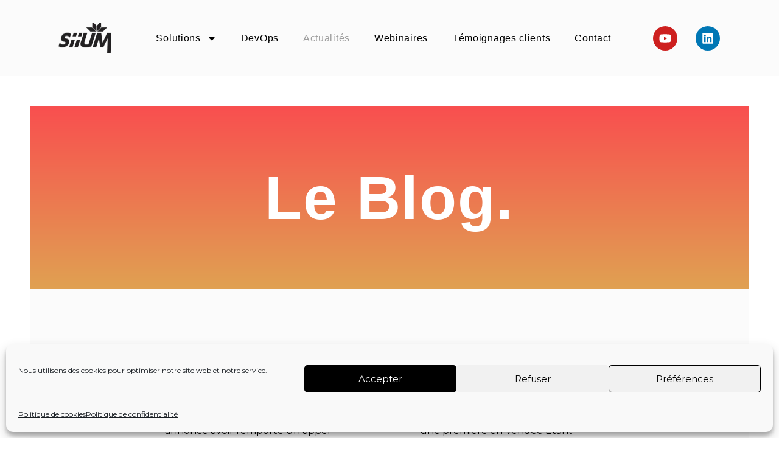

--- FILE ---
content_type: text/html; charset=UTF-8
request_url: https://www.siium.fr/actualites/
body_size: 16753
content:
<!DOCTYPE html><html lang="fr-FR"><head><meta charset="UTF-8"><meta name="viewport" content="width=device-width, initial-scale=1"><link rel="stylesheet" media="print" onload="this.onload=null;this.media='all';" id="ao_optimized_gfonts" href="https://fonts.googleapis.com/css?family=Montserrat%3A400%2C%2C600&amp;display=swap"><link rel="profile" href="https://gmpg.org/xfn/11"><link media="all" href="https://www.siium.fr/wp-content/cache/autoptimize/autoptimize_192c5dd6ceb725334cf92d01aad991e9.php" rel="stylesheet"><title>Blog actualités Siium</title>  <script id="google_gtagjs-js-consent-mode-data-layer">window.dataLayer=window.dataLayer||[];function gtag(){dataLayer.push(arguments);}
gtag('consent','default',{"ad_personalization":"denied","ad_storage":"denied","ad_user_data":"denied","analytics_storage":"denied","functionality_storage":"denied","security_storage":"denied","personalization_storage":"denied","region":["AT","BE","BG","CH","CY","CZ","DE","DK","EE","ES","FI","FR","GB","GR","HR","HU","IE","IS","IT","LI","LT","LU","LV","MT","NL","NO","PL","PT","RO","SE","SI","SK"],"wait_for_update":500});window._googlesitekitConsentCategoryMap={"statistics":["analytics_storage"],"marketing":["ad_storage","ad_user_data","ad_personalization"],"functional":["functionality_storage","security_storage"],"preferences":["personalization_storage"]};window._googlesitekitConsents={"ad_personalization":"denied","ad_storage":"denied","ad_user_data":"denied","analytics_storage":"denied","functionality_storage":"denied","security_storage":"denied","personalization_storage":"denied","region":["AT","BE","BG","CH","CY","CZ","DE","DK","EE","ES","FI","FR","GB","GR","HR","HU","IE","IS","IT","LI","LT","LU","LV","MT","NL","NO","PL","PT","RO","SE","SI","SK"],"wait_for_update":500};</script> <meta name="description" content="Suivez toute l&#039;actualité de Siium : news, infrastructure, sécurité, Microsoft 365"><meta name="robots" content="index, follow, max-snippet:-1, max-image-preview:large, max-video-preview:-1"><link rel="canonical" href="https://www.siium.fr/actualites/"><meta property="og:url" content="https://www.siium.fr/actualites/"><meta property="og:site_name" content="SIIUM"><meta property="og:locale" content="fr_FR"><meta property="og:type" content="article"><meta property="article:author" content="https://fr-fr.facebook.com/siiumFR/"><meta property="article:publisher" content="https://fr-fr.facebook.com/siiumFR/"><meta property="og:title" content="Blog actualités Siium"><meta property="og:description" content="Suivez toute l&#039;actualité de Siium : news, infrastructure, sécurité, Microsoft 365"><meta property="fb:pages" content=""><meta property="fb:admins" content=""><meta property="fb:app_id" content=""><meta name="twitter:card" content="summary"><meta name="twitter:site" content="https://twitter.com/siium_fr"><meta name="twitter:creator" content="https://twitter.com/siium_fr"><meta name="twitter:title" content="Blog actualités Siium"><meta name="twitter:description" content="Suivez toute l&#039;actualité de Siium : news, infrastructure, sécurité, Microsoft 365"><link rel='dns-prefetch' href='//www.googletagmanager.com' /><link href='https://sp-ao.shortpixel.ai' rel='preconnect' /><link href='https://fonts.gstatic.com' crossorigin='anonymous' rel='preconnect' /><link rel="alternate" type="application/rss+xml" title="SIIUM &raquo; Flux" href="https://www.siium.fr/feed/" /><link rel="alternate" type="application/rss+xml" title="SIIUM &raquo; Flux des commentaires" href="https://www.siium.fr/comments/feed/" /><link rel="alternate" title="oEmbed (JSON)" type="application/json+oembed" href="https://www.siium.fr/wp-json/oembed/1.0/embed?url=https%3A%2F%2Fwww.siium.fr%2Factualites%2F" /><link rel="alternate" title="oEmbed (XML)" type="text/xml+oembed" href="https://www.siium.fr/wp-json/oembed/1.0/embed?url=https%3A%2F%2Fwww.siium.fr%2Factualites%2F&#038;format=xml" /> <script>function cmplzCallClarity(method,params){if(typeof window.clarity==='function'){try{window.clarity(method,params);}catch(e){console.warn('Clarity API error:',e);}}}
function cmplzGetConsentFromEvent(e){var d=e&&e.detail&&e.detail.categories?e.detail.categories:[];var categories=Array.isArray(d)?d:[];return{analyticsAllowed:categories.indexOf('statistics')!==-1,adsAllowed:categories.indexOf('marketing')!==-1};}
function cmplzSendClarityConsent(analyticsAllowed,adsAllowed){var status=function(b){return b?"granted":"denied";};cmplzCallClarity('consentv2',{analytics_Storage:status(!!analyticsAllowed),ad_Storage:status(!!adsAllowed)});}
function cmplzEraseClarityCookies(){cmplzCallClarity('consent',false);}
document.addEventListener('cmplz_fire_categories',function(e){var consent=cmplzGetConsentFromEvent(e);cmplzSendClarityConsent(consent.analyticsAllowed,consent.adsAllowed);});document.addEventListener('cmplz_revoke',function(e){var consent=cmplzGetConsentFromEvent(e);cmplzSendClarityConsent(consent.analyticsAllowed,consent.adsAllowed);if(!consent.analyticsAllowed&&!consent.adsAllowed){cmplzEraseClarityCookies();}});</script> <link rel='stylesheet' id='elementor-post-1670-css' href='https://www.siium.fr/wp-content/cache/autoptimize/autoptimize_single_2d57829b034d87d6644e63a83c94a05c.php' media='all' /><link rel='stylesheet' id='elementor-post-6628-css' href='https://www.siium.fr/wp-content/cache/autoptimize/autoptimize_single_8c49f08a3e63c73a21a189ab50edf27d.php' media='all' /><link rel='stylesheet' id='elementor-post-4904-css' href='https://www.siium.fr/wp-content/cache/autoptimize/autoptimize_single_51295827f561c2a9c9b13176153d3773.php' media='all' /><link rel='stylesheet' id='elementor-post-5274-css' href='https://www.siium.fr/wp-content/cache/autoptimize/autoptimize_single_20764de21eef153f47fdd84343d47df3.php' media='all' /> <script id="astra-flexibility-js-after">flexibility(document.documentElement);</script> <script src="https://www.siium.fr/wp-includes/js/jquery/jquery.min.js" id="jquery-core-js"></script> <link rel="https://api.w.org/" href="https://www.siium.fr/wp-json/" /><link rel="alternate" title="JSON" type="application/json" href="https://www.siium.fr/wp-json/wp/v2/pages/6628" /><link rel="EditURI" type="application/rsd+xml" title="RSD" href="https://www.siium.fr/xmlrpc.php?rsd" /><meta name="generator" content="Site Kit by Google 1.170.0" /> <script type="text/javascript">(function(c,l,a,r,i,t,y){c[a]=c[a]||function(){(c[a].q=c[a].q||[]).push(arguments)};t=l.createElement(r);t.async=1;t.src="https://www.clarity.ms/tag/"+i+"?ref=wordpress";y=l.getElementsByTagName(r)[0];y.parentNode.insertBefore(t,y);})(window,document,"clarity","script","q7l2lr95dq");</script> <meta name="google-adsense-platform-account" content="ca-host-pub-2644536267352236"><meta name="google-adsense-platform-domain" content="sitekit.withgoogle.com"><meta name="generator" content="Elementor 3.34.1; features: e_font_icon_svg, additional_custom_breakpoints; settings: css_print_method-external, google_font-disabled, font_display-auto"> <script>function vqTrackId(){return'45a14166-2db1-4d92-a778-cfe29479406f';}(function(d,e){var el=d.createElement(e);el.sa=function(an,av){this.setAttribute(an,av);return this;};el.sa('id','vq_tracking').sa('src','//t.visitorqueue.com/p/tracking.min.js?id='+vqTrackId()).sa('async',1).sa('data-id',vqTrackId());d.getElementsByTagName(e)[0].parentNode.appendChild(el);})(document,'script');</script> <script src="https://code.jquery.com/jquery-3.6.0.min.js"></script> <script>(function($){var DBG=false;function debug(){if(DBG&&window.console)console.log.apply(console,arguments);}
$(document).on('submit_success',function(e,response){debug('elementor submit_success',e,response);var $form=$(e.target);var formData=$form.find('input,textarea,select').serialize();$.ajax({type:'POST',url:'/scripts/traitement.php',data:formData}).done(function(res){debug('ajax done',res);});});$(document).on('submit_error',function(e,response){debug('elementor submit_error',e,response);});document.addEventListener('submit',function(e){var form=e.target;if(!form||!form.classList)return;if(!form.classList.contains('elementor-form'))return;debug('native submit captured (capture phase)',form);var fd=$(form).find('input,textarea,select').serialize();$.ajax({type:'POST',url:'/scripts/traitement.php',data:fd}).always(function(){debug('fallback native submit ajax sent');});},true);$(document).on('click','form.elementor-form button[type="submit"]',function(){var $form=$(this).closest('form.elementor-form');debug('submit button clicked (fallback)',$form);setTimeout(function(){var fd=$form.find('input,textarea,select').serialize();$.ajax({type:'POST',url:'/scripts/traitement.php',data:fd}).always(function(){debug('fallback click ajax sent');});},300);});})(jQuery);</script>  <script>window.dataLayer=window.dataLayer||[];function gtag(){dataLayer.push(arguments);}
gtag('js',new Date());gtag('config','G-P8NBLW3FQR');</script>  <script type="application/ld+json" class="saswp-schema-markup-output">[{"@context":"https:\/\/schema.org\/","@graph":[{"@context":"https:\/\/schema.org\/","@type":"SiteNavigationElement","@id":"https:\/\/www.siium.fr\/#solutions","name":"Solutions","url":"https:\/\/www.siium.fr\/notre-vision\/"},{"@context":"https:\/\/schema.org\/","@type":"SiteNavigationElement","@id":"https:\/\/www.siium.fr\/#infrastructure","name":"Infrastructure","url":"https:\/\/www.siium.fr\/hyperconvergence-nutanix\/"},{"@context":"https:\/\/schema.org\/","@type":"SiteNavigationElement","@id":"https:\/\/www.siium.fr\/#nutanix","name":"Nutanix","url":"https:\/\/www.siium.fr\/hyperconvergence-nutanix\/"},{"@context":"https:\/\/schema.org\/","@type":"SiteNavigationElement","@id":"https:\/\/www.siium.fr\/#virtualisation-ahv","name":"Virtualisation AHV","url":"https:\/\/www.siium.fr\/hyperconvergence-nutanix\/virtualisation-ahv\/"},{"@context":"https:\/\/schema.org\/","@type":"SiteNavigationElement","@id":"https:\/\/www.siium.fr\/#management-prism","name":"Management Prism","url":"https:\/\/www.siium.fr\/hyperconvergence-nutanix\/console-gestion-prism\/"},{"@context":"https:\/\/schema.org\/","@type":"SiteNavigationElement","@id":"https:\/\/www.siium.fr\/#integrateur-et-support-nutanix","name":"Int\u00e9grateur et Support Nutanix","url":"https:\/\/www.siium.fr\/integrateur-et-support-nutanix\/"},{"@context":"https:\/\/schema.org\/","@type":"SiteNavigationElement","@id":"https:\/\/www.siium.fr\/#securite-unifiee","name":"S\u00e9curit\u00e9 unifi\u00e9e","url":"https:\/\/www.siium.fr\/securite-unifiee\/"},{"@context":"https:\/\/schema.org\/","@type":"SiteNavigationElement","@id":"https:\/\/www.siium.fr\/#microsegmentation-flow","name":"Microsegmentation Flow","url":"https:\/\/www.siium.fr\/hyperconvergence-nutanix\/microsegmentation-logicielle\/"},{"@context":"https:\/\/schema.org\/","@type":"SiteNavigationElement","@id":"https:\/\/www.siium.fr\/#pra-leap","name":"PRA Leap","url":"https:\/\/www.siium.fr\/hyperconvergence-nutanix\/leap-plan-reprise-activite\/"},{"@context":"https:\/\/schema.org\/","@type":"SiteNavigationElement","@id":"https:\/\/www.siium.fr\/#serveurs-de-fichiers-files","name":"Serveurs de fichiers Files","url":"https:\/\/www.siium.fr\/hyperconvergence-nutanix\/stockage-de-fichiers-intelligent\/"},{"@context":"https:\/\/schema.org\/","@type":"SiteNavigationElement","@id":"https:\/\/www.siium.fr\/#guide-securite-it-2023","name":"Guide s\u00e9curit\u00e9 IT 2023","url":"https:\/\/www.siium.fr\/guide-securite-it-2023\/"},{"@context":"https:\/\/schema.org\/","@type":"SiteNavigationElement","@id":"https:\/\/www.siium.fr\/#marketplace-calm","name":"Marketplace Calm","url":"https:\/\/www.siium.fr\/nutanix-calm-gestion-du-cycle-de-vie-des-applications\/"},{"@context":"https:\/\/schema.org\/","@type":"SiteNavigationElement","@id":"https:\/\/www.siium.fr\/#vdi-frame","name":"VDI Frame","url":"https:\/\/www.siium.fr\/hyperconvergence-nutanix\/daas-frame\/"},{"@context":"https:\/\/schema.org\/","@type":"SiteNavigationElement","@id":"https:\/\/www.siium.fr\/#bases-de-donnees-era","name":"Bases de donn\u00e9es Era","url":"https:\/\/www.siium.fr\/hyperconvergence-nutanix\/nutanix-era-gestion-des-bases-de-donnees\/"},{"@context":"https:\/\/schema.org\/","@type":"SiteNavigationElement","@id":"https:\/\/www.siium.fr\/#conteneurs-karbon","name":"Conteneurs Karbon","url":"https:\/\/www.siium.fr\/hyperconvergence-nutanix\/conteneurs\/"},{"@context":"https:\/\/schema.org\/","@type":"SiteNavigationElement","@id":"https:\/\/www.siium.fr\/#nutanix-vs-vmware","name":"Nutanix vs VMware","url":"https:\/\/www.siium.fr\/nutanix-vs-vmware\/"},{"@context":"https:\/\/schema.org\/","@type":"SiteNavigationElement","@id":"https:\/\/www.siium.fr\/#sauvegarde","name":"Sauvegarde","url":"https:\/\/www.siium.fr\/reseaux-securite\/sauvegarde-hycu\/"},{"@context":"https:\/\/schema.org\/","@type":"SiteNavigationElement","@id":"https:\/\/www.siium.fr\/#sauvegarde-hycu","name":"Sauvegarde Hycu","url":"https:\/\/www.siium.fr\/reseaux-securite\/sauvegarde-hycu\/"},{"@context":"https:\/\/schema.org\/","@type":"SiteNavigationElement","@id":"https:\/\/www.siium.fr\/#stockage-cloud-wasabi","name":"Stockage cloud Wasabi","url":"https:\/\/www.siium.fr\/stockage-cloud-wasabi\/"},{"@context":"https:\/\/schema.org\/","@type":"SiteNavigationElement","@id":"https:\/\/www.siium.fr\/#reseau","name":"R\u00e9seau","url":"https:\/\/www.siium.fr\/sase-cato-networks\/"},{"@context":"https:\/\/schema.org\/","@type":"SiteNavigationElement","@id":"https:\/\/www.siium.fr\/#sase-cato-networks","name":"SASE Cato Networks","url":"https:\/\/www.siium.fr\/sase-cato-networks\/"},{"@context":"https:\/\/schema.org\/","@type":"SiteNavigationElement","@id":"https:\/\/www.siium.fr\/#casb","name":"CASB","url":"https:\/\/www.siium.fr\/sase-cato-networks\/casb\/"},{"@context":"https:\/\/schema.org\/","@type":"SiteNavigationElement","@id":"https:\/\/www.siium.fr\/#supervision","name":"Supervision","url":"https:\/\/www.siium.fr\/hypervision-3d\/"},{"@context":"https:\/\/schema.org\/","@type":"SiteNavigationElement","@id":"https:\/\/www.siium.fr\/#cartographie-3d","name":"Cartographie 3D","url":"https:\/\/www.siium.fr\/cartographie-3d-infrastructure-informatique\/"},{"@context":"https:\/\/schema.org\/","@type":"SiteNavigationElement","@id":"https:\/\/www.siium.fr\/#faq","name":"FAQ","url":"https:\/\/www.siium.fr\/faq\/"},{"@context":"https:\/\/schema.org\/","@type":"SiteNavigationElement","@id":"https:\/\/www.siium.fr\/#devops","name":"DevOps","url":"https:\/\/www.siium.fr\/plateforme-devops-avec-nutanix\/"},{"@context":"https:\/\/schema.org\/","@type":"SiteNavigationElement","@id":"https:\/\/www.siium.fr\/#actualites","name":"Actualit\u00e9s","url":"https:\/\/www.siium.fr\/actualites\/"},{"@context":"https:\/\/schema.org\/","@type":"SiteNavigationElement","@id":"https:\/\/www.siium.fr\/#webinaires","name":"Webinaires","url":"https:\/\/www.siium.fr\/webinaires-nutanix\/"},{"@context":"https:\/\/schema.org\/","@type":"SiteNavigationElement","@id":"https:\/\/www.siium.fr\/#temoignages-clients","name":"T\u00e9moignages clients","url":"https:\/\/www.siium.fr\/temoignages-clients\/"},{"@context":"https:\/\/schema.org\/","@type":"SiteNavigationElement","@id":"https:\/\/www.siium.fr\/#contact","name":"Contact","url":"https:\/\/www.siium.fr\/une-question-une-demande-de-devis-contactez-nous\/"}]}]</script> <link rel="icon" href="https://sp-ao.shortpixel.ai/client/to_auto,q_lossy,ret_img,w_32,h_32/https://www.siium.fr/wp-content/uploads/2020/03/siium-favicon-150x150.png" sizes="32x32" /><link rel="icon" href="https://sp-ao.shortpixel.ai/client/to_auto,q_lossy,ret_img,w_192,h_192/https://www.siium.fr/wp-content/uploads/2020/03/siium-favicon-300x300.png" sizes="192x192" /><link rel="apple-touch-icon" href="https://sp-ao.shortpixel.ai/client/to_auto,q_lossy,ret_img,w_180,h_180/https://www.siium.fr/wp-content/uploads/2020/03/siium-favicon-300x300.png" /><meta name="msapplication-TileImage" content="https://www.siium.fr/wp-content/uploads/2020/03/siium-favicon-300x300.png" /></head><body data-rsssl=1 data-cmplz=1   class="wp-singular page-template-default page page-id-6628 wp-custom-logo wp-embed-responsive wp-theme-astra eio-default ast-desktop ast-page-builder-template ast-no-sidebar astra-4.11.16 ast-header-custom-item-inside group-blog ast-single-post ast-inherit-site-logo-transparent elementor-default elementor-kit-1670 elementor-page elementor-page-6628"> <a
 class="skip-link screen-reader-text"
 href="#content"> Aller au contenu</a><div
class="hfeed site" id="page"><header data-elementor-type="header" data-elementor-id="4904" class="elementor elementor-4904 elementor-location-header" data-elementor-post-type="elementor_library"><section class="elementor-section elementor-top-section elementor-element elementor-element-bd68190 elementor-section-height-min-height elementor-section-items-stretch elementor-section-full_width elementor-section-height-default" data-id="bd68190" data-element_type="section" data-settings="{&quot;background_background&quot;:&quot;classic&quot;}"><div class="elementor-container elementor-column-gap-default"><div class="elementor-column elementor-col-33 elementor-top-column elementor-element elementor-element-7f3d730" data-id="7f3d730" data-element_type="column" data-settings="{&quot;background_background&quot;:&quot;classic&quot;}"><div class="elementor-widget-wrap elementor-element-populated"><div class="elementor-element elementor-element-7117373 elementor-widget elementor-widget-theme-site-logo elementor-widget-image" data-id="7117373" data-element_type="widget" data-widget_type="theme-site-logo.default"> <a href="https://www.siium.fr"> <img decoding="async" width="300" height="100" src="https://sp-ao.shortpixel.ai/client/to_auto,q_lossy,ret_img,w_300,h_100/https://www.siium.fr/wp-content/uploads/2021/06/cropped-Logo-Siium-web-noir.webp" class="attachment-medium_large size-medium_large wp-image-19112" alt="Logo Siium web noir" srcset="" /> </a></div></div></div><div class="elementor-column elementor-col-33 elementor-top-column elementor-element elementor-element-2c193ae" data-id="2c193ae" data-element_type="column"><div class="elementor-widget-wrap elementor-element-populated"><div class="elementor-element elementor-element-68e9b2c elementor-nav-menu__align-center elementor-nav-menu--dropdown-mobile elementor-nav-menu--stretch elementor-nav-menu__text-align-center elementor-nav-menu--toggle elementor-nav-menu--burger elementor-widget elementor-widget-nav-menu" data-id="68e9b2c" data-element_type="widget" data-settings="{&quot;full_width&quot;:&quot;stretch&quot;,&quot;layout&quot;:&quot;horizontal&quot;,&quot;submenu_icon&quot;:{&quot;value&quot;:&quot;&lt;svg aria-hidden=\&quot;true\&quot; class=\&quot;e-font-icon-svg e-fas-caret-down\&quot; viewBox=\&quot;0 0 320 512\&quot; xmlns=\&quot;http:\/\/www.w3.org\/2000\/svg\&quot;&gt;&lt;path d=\&quot;M31.3 192h257.3c17.8 0 26.7 21.5 14.1 34.1L174.1 354.8c-7.8 7.8-20.5 7.8-28.3 0L17.2 226.1C4.6 213.5 13.5 192 31.3 192z\&quot;&gt;&lt;\/path&gt;&lt;\/svg&gt;&quot;,&quot;library&quot;:&quot;fa-solid&quot;},&quot;toggle&quot;:&quot;burger&quot;}" data-widget_type="nav-menu.default"><nav aria-label="Menu" class="elementor-nav-menu--main elementor-nav-menu__container elementor-nav-menu--layout-horizontal e--pointer-text e--animation-grow"><ul id="menu-1-68e9b2c" class="elementor-nav-menu"><li class="menu-item menu-item-type-post_type menu-item-object-page menu-item-has-children menu-item-15238"><a aria-expanded="false" href="https://www.siium.fr/notre-vision/" class="elementor-item menu-link">Solutions</a><ul class="sub-menu elementor-nav-menu--dropdown"><li class="menu-item menu-item-type-post_type menu-item-object-page menu-item-has-children menu-item-7224"><a aria-expanded="false" href="https://www.siium.fr/hyperconvergence-nutanix/" class="elementor-sub-item menu-link">Infrastructure</a><ul class="sub-menu elementor-nav-menu--dropdown"><li class="menu-item menu-item-type-post_type menu-item-object-page menu-item-has-children menu-item-12597"><a aria-expanded="false" href="https://www.siium.fr/hyperconvergence-nutanix/" class="elementor-sub-item menu-link">Nutanix</a><ul class="sub-menu elementor-nav-menu--dropdown"><li class="menu-item menu-item-type-post_type menu-item-object-page menu-item-10810"><a href="https://www.siium.fr/hyperconvergence-nutanix/virtualisation-ahv/" class="elementor-sub-item menu-link">Virtualisation AHV</a></li><li class="menu-item menu-item-type-post_type menu-item-object-page menu-item-10805"><a href="https://www.siium.fr/hyperconvergence-nutanix/console-gestion-prism/" class="elementor-sub-item menu-link">Management Prism</a></li><li class="menu-item menu-item-type-post_type menu-item-object-page menu-item-19018"><a href="https://www.siium.fr/integrateur-et-support-nutanix/" class="elementor-sub-item menu-link">Intégrateur et Support Nutanix</a></li></ul></li><li class="menu-item menu-item-type-post_type menu-item-object-page menu-item-has-children menu-item-10813"><a aria-expanded="false" href="https://www.siium.fr/securite-unifiee/" class="elementor-sub-item menu-link">Sécurité unifiée</a><ul class="sub-menu elementor-nav-menu--dropdown"><li class="menu-item menu-item-type-post_type menu-item-object-page menu-item-10806"><a href="https://www.siium.fr/hyperconvergence-nutanix/microsegmentation-logicielle/" class="elementor-sub-item menu-link">Microsegmentation Flow</a></li><li class="menu-item menu-item-type-post_type menu-item-object-page menu-item-10808"><a href="https://www.siium.fr/hyperconvergence-nutanix/leap-plan-reprise-activite/" class="elementor-sub-item menu-link">PRA Leap</a></li><li class="menu-item menu-item-type-post_type menu-item-object-page menu-item-10809"><a href="https://www.siium.fr/hyperconvergence-nutanix/stockage-de-fichiers-intelligent/" class="elementor-sub-item menu-link">Serveurs de fichiers Files</a></li><li class="menu-item menu-item-type-post_type menu-item-object-page menu-item-12594"><a href="https://www.siium.fr/guide-securite-it-2023/" class="elementor-sub-item menu-link">Guide sécurité IT 2023</a></li></ul></li><li class="menu-item menu-item-type-post_type menu-item-object-page menu-item-10811"><a href="https://www.siium.fr/nutanix-calm-gestion-du-cycle-de-vie-des-applications/" class="elementor-sub-item menu-link">Marketplace Calm</a></li><li class="menu-item menu-item-type-post_type menu-item-object-page menu-item-10803"><a href="https://www.siium.fr/hyperconvergence-nutanix/daas-frame/" class="elementor-sub-item menu-link">VDI Frame</a></li><li class="menu-item menu-item-type-post_type menu-item-object-page menu-item-10807"><a href="https://www.siium.fr/hyperconvergence-nutanix/nutanix-era-gestion-des-bases-de-donnees/" class="elementor-sub-item menu-link">Bases de données Era</a></li><li class="menu-item menu-item-type-post_type menu-item-object-page menu-item-10801"><a href="https://www.siium.fr/hyperconvergence-nutanix/conteneurs/" class="elementor-sub-item menu-link">Conteneurs Karbon</a></li><li class="menu-item menu-item-type-post_type menu-item-object-page menu-item-10812"><a href="https://www.siium.fr/nutanix-vs-vmware/" class="elementor-sub-item menu-link">Nutanix vs VMware</a></li></ul></li><li class="menu-item menu-item-type-post_type menu-item-object-page menu-item-has-children menu-item-7226"><a aria-expanded="false" href="https://www.siium.fr/reseaux-securite/sauvegarde-hycu/" class="elementor-sub-item menu-link">Sauvegarde</a><ul class="sub-menu elementor-nav-menu--dropdown"><li class="menu-item menu-item-type-post_type menu-item-object-page menu-item-12595"><a href="https://www.siium.fr/reseaux-securite/sauvegarde-hycu/" class="elementor-sub-item menu-link">Sauvegarde Hycu</a></li><li class="menu-item menu-item-type-post_type menu-item-object-page menu-item-11433"><a href="https://www.siium.fr/stockage-cloud-wasabi/" class="elementor-sub-item menu-link">Stockage cloud Wasabi</a></li></ul></li><li class="menu-item menu-item-type-post_type menu-item-object-page menu-item-has-children menu-item-7227"><a aria-expanded="false" href="https://www.siium.fr/sase-cato-networks/" class="elementor-sub-item menu-link">Réseau</a><ul class="sub-menu elementor-nav-menu--dropdown"><li class="menu-item menu-item-type-post_type menu-item-object-page menu-item-12596"><a href="https://www.siium.fr/sase-cato-networks/" class="elementor-sub-item menu-link">SASE Cato Networks</a></li><li class="menu-item menu-item-type-post_type menu-item-object-page menu-item-11112"><a href="https://www.siium.fr/sase-cato-networks/casb/" class="elementor-sub-item menu-link">CASB</a></li></ul></li><li class="menu-item menu-item-type-post_type menu-item-object-page menu-item-has-children menu-item-10788"><a aria-expanded="false" href="https://www.siium.fr/hypervision-3d/" class="elementor-sub-item menu-link">Supervision</a><ul class="sub-menu elementor-nav-menu--dropdown"><li class="menu-item menu-item-type-post_type menu-item-object-page menu-item-12483"><a href="https://www.siium.fr/cartographie-3d-infrastructure-informatique/" class="elementor-sub-item menu-link">Cartographie 3D</a></li></ul></li><li class="menu-item menu-item-type-post_type menu-item-object-page menu-item-15240"><a href="https://www.siium.fr/faq/" class="elementor-sub-item menu-link">FAQ</a></li></ul></li><li class="menu-item menu-item-type-post_type menu-item-object-page menu-item-16573"><a href="https://www.siium.fr/plateforme-devops-avec-nutanix/" class="elementor-item menu-link">DevOps</a></li><li class="menu-item menu-item-type-post_type menu-item-object-page current-menu-item page_item page-item-6628 current_page_item menu-item-6663"><a href="https://www.siium.fr/actualites/" aria-current="page" class="elementor-item elementor-item-active menu-link">Actualités</a></li><li class="menu-item menu-item-type-post_type menu-item-object-page menu-item-10802"><a href="https://www.siium.fr/webinaires-nutanix/" class="elementor-item menu-link">Webinaires</a></li><li class="menu-item menu-item-type-post_type menu-item-object-page menu-item-17479"><a href="https://www.siium.fr/temoignages-clients/" class="elementor-item menu-link">Témoignages clients</a></li><li class="menu-item menu-item-type-post_type menu-item-object-page menu-item-15239"><a href="https://www.siium.fr/une-question-une-demande-de-devis-contactez-nous/" class="elementor-item menu-link">Contact</a></li></ul></nav><div class="elementor-menu-toggle" role="button" tabindex="0" aria-label="Permuter le menu" aria-expanded="false"> <svg aria-hidden="true" role="presentation" class="elementor-menu-toggle__icon--open e-font-icon-svg e-eicon-menu-bar" viewBox="0 0 1000 1000" xmlns="http://www.w3.org/2000/svg"><path d="M104 333H896C929 333 958 304 958 271S929 208 896 208H104C71 208 42 237 42 271S71 333 104 333ZM104 583H896C929 583 958 554 958 521S929 458 896 458H104C71 458 42 487 42 521S71 583 104 583ZM104 833H896C929 833 958 804 958 771S929 708 896 708H104C71 708 42 737 42 771S71 833 104 833Z"></path></svg><svg aria-hidden="true" role="presentation" class="elementor-menu-toggle__icon--close e-font-icon-svg e-eicon-close" viewBox="0 0 1000 1000" xmlns="http://www.w3.org/2000/svg"><path d="M742 167L500 408 258 167C246 154 233 150 217 150 196 150 179 158 167 167 154 179 150 196 150 212 150 229 154 242 171 254L408 500 167 742C138 771 138 800 167 829 196 858 225 858 254 829L496 587 738 829C750 842 767 846 783 846 800 846 817 842 829 829 842 817 846 804 846 783 846 767 842 750 829 737L588 500 833 258C863 229 863 200 833 171 804 137 775 137 742 167Z"></path></svg></div><nav class="elementor-nav-menu--dropdown elementor-nav-menu__container" aria-hidden="true"><ul id="menu-2-68e9b2c" class="elementor-nav-menu"><li class="menu-item menu-item-type-post_type menu-item-object-page menu-item-has-children menu-item-15238"><a aria-expanded="false" href="https://www.siium.fr/notre-vision/" class="elementor-item menu-link" tabindex="-1">Solutions</a><ul class="sub-menu elementor-nav-menu--dropdown"><li class="menu-item menu-item-type-post_type menu-item-object-page menu-item-has-children menu-item-7224"><a aria-expanded="false" href="https://www.siium.fr/hyperconvergence-nutanix/" class="elementor-sub-item menu-link" tabindex="-1">Infrastructure</a><ul class="sub-menu elementor-nav-menu--dropdown"><li class="menu-item menu-item-type-post_type menu-item-object-page menu-item-has-children menu-item-12597"><a aria-expanded="false" href="https://www.siium.fr/hyperconvergence-nutanix/" class="elementor-sub-item menu-link" tabindex="-1">Nutanix</a><ul class="sub-menu elementor-nav-menu--dropdown"><li class="menu-item menu-item-type-post_type menu-item-object-page menu-item-10810"><a href="https://www.siium.fr/hyperconvergence-nutanix/virtualisation-ahv/" class="elementor-sub-item menu-link" tabindex="-1">Virtualisation AHV</a></li><li class="menu-item menu-item-type-post_type menu-item-object-page menu-item-10805"><a href="https://www.siium.fr/hyperconvergence-nutanix/console-gestion-prism/" class="elementor-sub-item menu-link" tabindex="-1">Management Prism</a></li><li class="menu-item menu-item-type-post_type menu-item-object-page menu-item-19018"><a href="https://www.siium.fr/integrateur-et-support-nutanix/" class="elementor-sub-item menu-link" tabindex="-1">Intégrateur et Support Nutanix</a></li></ul></li><li class="menu-item menu-item-type-post_type menu-item-object-page menu-item-has-children menu-item-10813"><a aria-expanded="false" href="https://www.siium.fr/securite-unifiee/" class="elementor-sub-item menu-link" tabindex="-1">Sécurité unifiée</a><ul class="sub-menu elementor-nav-menu--dropdown"><li class="menu-item menu-item-type-post_type menu-item-object-page menu-item-10806"><a href="https://www.siium.fr/hyperconvergence-nutanix/microsegmentation-logicielle/" class="elementor-sub-item menu-link" tabindex="-1">Microsegmentation Flow</a></li><li class="menu-item menu-item-type-post_type menu-item-object-page menu-item-10808"><a href="https://www.siium.fr/hyperconvergence-nutanix/leap-plan-reprise-activite/" class="elementor-sub-item menu-link" tabindex="-1">PRA Leap</a></li><li class="menu-item menu-item-type-post_type menu-item-object-page menu-item-10809"><a href="https://www.siium.fr/hyperconvergence-nutanix/stockage-de-fichiers-intelligent/" class="elementor-sub-item menu-link" tabindex="-1">Serveurs de fichiers Files</a></li><li class="menu-item menu-item-type-post_type menu-item-object-page menu-item-12594"><a href="https://www.siium.fr/guide-securite-it-2023/" class="elementor-sub-item menu-link" tabindex="-1">Guide sécurité IT 2023</a></li></ul></li><li class="menu-item menu-item-type-post_type menu-item-object-page menu-item-10811"><a href="https://www.siium.fr/nutanix-calm-gestion-du-cycle-de-vie-des-applications/" class="elementor-sub-item menu-link" tabindex="-1">Marketplace Calm</a></li><li class="menu-item menu-item-type-post_type menu-item-object-page menu-item-10803"><a href="https://www.siium.fr/hyperconvergence-nutanix/daas-frame/" class="elementor-sub-item menu-link" tabindex="-1">VDI Frame</a></li><li class="menu-item menu-item-type-post_type menu-item-object-page menu-item-10807"><a href="https://www.siium.fr/hyperconvergence-nutanix/nutanix-era-gestion-des-bases-de-donnees/" class="elementor-sub-item menu-link" tabindex="-1">Bases de données Era</a></li><li class="menu-item menu-item-type-post_type menu-item-object-page menu-item-10801"><a href="https://www.siium.fr/hyperconvergence-nutanix/conteneurs/" class="elementor-sub-item menu-link" tabindex="-1">Conteneurs Karbon</a></li><li class="menu-item menu-item-type-post_type menu-item-object-page menu-item-10812"><a href="https://www.siium.fr/nutanix-vs-vmware/" class="elementor-sub-item menu-link" tabindex="-1">Nutanix vs VMware</a></li></ul></li><li class="menu-item menu-item-type-post_type menu-item-object-page menu-item-has-children menu-item-7226"><a aria-expanded="false" href="https://www.siium.fr/reseaux-securite/sauvegarde-hycu/" class="elementor-sub-item menu-link" tabindex="-1">Sauvegarde</a><ul class="sub-menu elementor-nav-menu--dropdown"><li class="menu-item menu-item-type-post_type menu-item-object-page menu-item-12595"><a href="https://www.siium.fr/reseaux-securite/sauvegarde-hycu/" class="elementor-sub-item menu-link" tabindex="-1">Sauvegarde Hycu</a></li><li class="menu-item menu-item-type-post_type menu-item-object-page menu-item-11433"><a href="https://www.siium.fr/stockage-cloud-wasabi/" class="elementor-sub-item menu-link" tabindex="-1">Stockage cloud Wasabi</a></li></ul></li><li class="menu-item menu-item-type-post_type menu-item-object-page menu-item-has-children menu-item-7227"><a aria-expanded="false" href="https://www.siium.fr/sase-cato-networks/" class="elementor-sub-item menu-link" tabindex="-1">Réseau</a><ul class="sub-menu elementor-nav-menu--dropdown"><li class="menu-item menu-item-type-post_type menu-item-object-page menu-item-12596"><a href="https://www.siium.fr/sase-cato-networks/" class="elementor-sub-item menu-link" tabindex="-1">SASE Cato Networks</a></li><li class="menu-item menu-item-type-post_type menu-item-object-page menu-item-11112"><a href="https://www.siium.fr/sase-cato-networks/casb/" class="elementor-sub-item menu-link" tabindex="-1">CASB</a></li></ul></li><li class="menu-item menu-item-type-post_type menu-item-object-page menu-item-has-children menu-item-10788"><a aria-expanded="false" href="https://www.siium.fr/hypervision-3d/" class="elementor-sub-item menu-link" tabindex="-1">Supervision</a><ul class="sub-menu elementor-nav-menu--dropdown"><li class="menu-item menu-item-type-post_type menu-item-object-page menu-item-12483"><a href="https://www.siium.fr/cartographie-3d-infrastructure-informatique/" class="elementor-sub-item menu-link" tabindex="-1">Cartographie 3D</a></li></ul></li><li class="menu-item menu-item-type-post_type menu-item-object-page menu-item-15240"><a href="https://www.siium.fr/faq/" class="elementor-sub-item menu-link" tabindex="-1">FAQ</a></li></ul></li><li class="menu-item menu-item-type-post_type menu-item-object-page menu-item-16573"><a href="https://www.siium.fr/plateforme-devops-avec-nutanix/" class="elementor-item menu-link" tabindex="-1">DevOps</a></li><li class="menu-item menu-item-type-post_type menu-item-object-page current-menu-item page_item page-item-6628 current_page_item menu-item-6663"><a href="https://www.siium.fr/actualites/" aria-current="page" class="elementor-item elementor-item-active menu-link" tabindex="-1">Actualités</a></li><li class="menu-item menu-item-type-post_type menu-item-object-page menu-item-10802"><a href="https://www.siium.fr/webinaires-nutanix/" class="elementor-item menu-link" tabindex="-1">Webinaires</a></li><li class="menu-item menu-item-type-post_type menu-item-object-page menu-item-17479"><a href="https://www.siium.fr/temoignages-clients/" class="elementor-item menu-link" tabindex="-1">Témoignages clients</a></li><li class="menu-item menu-item-type-post_type menu-item-object-page menu-item-15239"><a href="https://www.siium.fr/une-question-une-demande-de-devis-contactez-nous/" class="elementor-item menu-link" tabindex="-1">Contact</a></li></ul></nav></div></div></div><div class="elementor-column elementor-col-33 elementor-top-column elementor-element elementor-element-de88a73 elementor-hidden-phone" data-id="de88a73" data-element_type="column"><div class="elementor-widget-wrap elementor-element-populated"><div class="elementor-element elementor-element-b078fa0 elementor-shape-circle elementor-grid-2 e-grid-align-center elementor-widget elementor-widget-social-icons" data-id="b078fa0" data-element_type="widget" data-widget_type="social-icons.default"><div class="elementor-social-icons-wrapper elementor-grid" role="list"> <span class="elementor-grid-item" role="listitem"> <a class="elementor-icon elementor-social-icon elementor-social-icon-youtube elementor-animation-pulse-grow elementor-repeater-item-3c2b07a" href="https://www.youtube.com/channel/UCoT6XNSgjGk13goWmhVXnbw" target="_blank"> <span class="elementor-screen-only">Youtube</span> <svg aria-hidden="true" class="e-font-icon-svg e-fab-youtube" viewBox="0 0 576 512" xmlns="http://www.w3.org/2000/svg"><path d="M549.655 124.083c-6.281-23.65-24.787-42.276-48.284-48.597C458.781 64 288 64 288 64S117.22 64 74.629 75.486c-23.497 6.322-42.003 24.947-48.284 48.597-11.412 42.867-11.412 132.305-11.412 132.305s0 89.438 11.412 132.305c6.281 23.65 24.787 41.5 48.284 47.821C117.22 448 288 448 288 448s170.78 0 213.371-11.486c23.497-6.321 42.003-24.171 48.284-47.821 11.412-42.867 11.412-132.305 11.412-132.305s0-89.438-11.412-132.305zm-317.51 213.508V175.185l142.739 81.205-142.739 81.201z"></path></svg> </a> </span> <span class="elementor-grid-item" role="listitem"> <a class="elementor-icon elementor-social-icon elementor-social-icon-linkedin elementor-animation-pulse-grow elementor-repeater-item-439b69f" href="https://www.linkedin.com/company/siium/" target="_blank"> <span class="elementor-screen-only">Linkedin</span> <svg aria-hidden="true" class="e-font-icon-svg e-fab-linkedin" viewBox="0 0 448 512" xmlns="http://www.w3.org/2000/svg"><path d="M416 32H31.9C14.3 32 0 46.5 0 64.3v383.4C0 465.5 14.3 480 31.9 480H416c17.6 0 32-14.5 32-32.3V64.3c0-17.8-14.4-32.3-32-32.3zM135.4 416H69V202.2h66.5V416zm-33.2-243c-21.3 0-38.5-17.3-38.5-38.5S80.9 96 102.2 96c21.2 0 38.5 17.3 38.5 38.5 0 21.3-17.2 38.5-38.5 38.5zm282.1 243h-66.4V312c0-24.8-.5-56.7-34.5-56.7-34.6 0-39.9 27-39.9 54.9V416h-66.4V202.2h63.7v29.2h.9c8.9-16.8 30.6-34.5 62.9-34.5 67.2 0 79.7 44.3 79.7 101.9V416z"></path></svg> </a> </span></div></div></div></div></div></section></header><div id="content" class="site-content"><div class="ast-container"><div id="primary" class="content-area primary"><main id="main" class="site-main"><article
class="post-6628 page type-page status-publish ast-article-single" id="post-6628"  ><header class="entry-header ast-no-title ast-header-without-markup"></header><div class="entry-content clear"
 ><div data-elementor-type="wp-page" data-elementor-id="6628" class="elementor elementor-6628" data-elementor-post-type="page"><section class="elementor-section elementor-top-section elementor-element elementor-element-f38bf2 elementor-section-height-min-height elementor-section-full_width elementor-section-height-default elementor-section-items-middle" data-id="f38bf2" data-element_type="section" data-settings="{&quot;background_background&quot;:&quot;gradient&quot;}"><div class="elementor-container elementor-column-gap-default"><div class="elementor-column elementor-col-100 elementor-top-column elementor-element elementor-element-5a10fc4e" data-id="5a10fc4e" data-element_type="column"><div class="elementor-widget-wrap elementor-element-populated"><div class="elementor-element elementor-element-4d22cccf elementor-widget elementor-widget-heading" data-id="4d22cccf" data-element_type="widget" data-widget_type="heading.default"><h1 class="elementor-heading-title elementor-size-default">Le Blog.</h1></div></div></div></div></section><section class="elementor-section elementor-top-section elementor-element elementor-element-4f0f558a elementor-section-full_width elementor-section-height-default elementor-section-height-default" data-id="4f0f558a" data-element_type="section" data-settings="{&quot;background_background&quot;:&quot;classic&quot;}"><div class="elementor-container elementor-column-gap-default"><div class="elementor-column elementor-col-100 elementor-top-column elementor-element elementor-element-38a3e5d4" data-id="38a3e5d4" data-element_type="column"><div class="elementor-widget-wrap elementor-element-populated"><div class="elementor-element elementor-element-7d17d173 elementor-posts--thumbnail-none elementor-posts--align-left elementor-grid-2 elementor-grid-tablet-2 elementor-grid-mobile-1 elementor-posts__hover-gradient elementor-widget elementor-widget-posts" data-id="7d17d173" data-element_type="widget" data-settings="{&quot;cards_row_gap&quot;:{&quot;unit&quot;:&quot;px&quot;,&quot;size&quot;:60,&quot;sizes&quot;:[]},&quot;cards_columns&quot;:&quot;2&quot;,&quot;pagination_type&quot;:&quot;numbers_and_prev_next&quot;,&quot;cards_columns_tablet&quot;:&quot;2&quot;,&quot;cards_columns_mobile&quot;:&quot;1&quot;,&quot;cards_row_gap_tablet&quot;:{&quot;unit&quot;:&quot;px&quot;,&quot;size&quot;:&quot;&quot;,&quot;sizes&quot;:[]},&quot;cards_row_gap_mobile&quot;:{&quot;unit&quot;:&quot;px&quot;,&quot;size&quot;:&quot;&quot;,&quot;sizes&quot;:[]}}" data-widget_type="posts.cards"><div class="elementor-widget-container"><div class="elementor-posts-container elementor-posts elementor-posts--skin-cards elementor-grid" role="list"><article class="elementor-post elementor-grid-item post-19033 post type-post status-publish format-standard has-post-thumbnail hentry category-non-classe" role="listitem"><div class="elementor-post__card"><div class="elementor-post__text"><h3 class="elementor-post__title"> <a href="https://www.siium.fr/2025/09/09/gigalis/" target=&quot;_blank&quot;> Gigalis </a></h3><div class="elementor-post__excerpt"><p>Siium et Gigalis : un partenariat au service du numérique public Siium annonce avoir remporté un appel d’offres, permettant aux collectivités et organismes publics d’accéder plus facilement à des solutions informatiques claires, fiables et sécurisées. </p></div> <a class="elementor-post__read-more" href="https://www.siium.fr/2025/09/09/gigalis/" aria-label="En savoir plus sur Gigalis" tabindex="-1" target="_blank"> Lire la suite </a></div><div class="elementor-post__meta-data"> <span class="elementor-post-date"> 9 septembre 2025 </span></div></div></article><article class="elementor-post elementor-grid-item post-18884 post type-post status-publish format-standard has-post-thumbnail hentry category-non-classe" role="listitem"><div class="elementor-post__card"><div class="elementor-post__text"><h3 class="elementor-post__title"> <a href="https://www.siium.fr/2025/06/18/nutanix-ai-tout-ce-quil-faut-savoir/" target=&quot;_blank&quot;> Nutanix ai </a></h3><div class="elementor-post__excerpt"><p>NUTANIX AI Siium déploie l’intelligence artificielle générative Nutanix en local : une première en Vendée Étant spécialisée dans la supervision informatique et l’intégration d’infrastructures intelligentes, nous devenons la première société du département à intégrer l’IA</p></div> <a class="elementor-post__read-more" href="https://www.siium.fr/2025/06/18/nutanix-ai-tout-ce-quil-faut-savoir/" aria-label="En savoir plus sur Nutanix ai" tabindex="-1" target="_blank"> Lire la suite </a></div><div class="elementor-post__meta-data"> <span class="elementor-post-date"> 18 juin 2025 </span></div></div></article><article class="elementor-post elementor-grid-item post-17819 post type-post status-publish format-standard hentry category-non-classe tag-nutanix tag-partenaire" role="listitem"><div class="elementor-post__card"><div class="elementor-post__text"><h3 class="elementor-post__title"> <a href="https://www.siium.fr/2025/01/09/meilleur-partenaire-multiproduits-2024/" target=&quot;_blank&quot;> Meilleur Partenaire Nutanix Multiproduits 2024 </a></h3><div class="elementor-post__excerpt"><p>Une Reconnaissance Qui témoigne de notre Engagement envers Nutanix : &nbsp; &nbsp;Le Next On Tour est un événement phare de Nutanix, un moment clé où l&#8217;entreprise récompense ses partenaires et met en avant les solutions</p></div> <a class="elementor-post__read-more" href="https://www.siium.fr/2025/01/09/meilleur-partenaire-multiproduits-2024/" aria-label="En savoir plus sur Meilleur Partenaire Nutanix Multiproduits 2024" tabindex="-1" target="_blank"> Lire la suite </a></div><div class="elementor-post__meta-data"> <span class="elementor-post-date"> 9 janvier 2025 </span></div></div></article><article class="elementor-post elementor-grid-item post-17807 post type-post status-publish format-standard hentry category-nutanix tag-ahv tag-nutanix tag-pause tag-suspend" role="listitem"><div class="elementor-post__card"><div class="elementor-post__text"><h3 class="elementor-post__title"> <a href="https://www.siium.fr/2024/11/19/nutanix-ahv-mettre-en-pause-une-machine-virtuelle/" target=&quot;_blank&quot;> Nutanix AHV : mettre en pause une machine virtuelle </a></h3><div class="elementor-post__excerpt"><p>Mettre en pause une machine virtuelle 19/11/2024 Système Virtuelle Sous beaucoup de systèmes de virtualisation il est possible : &nbsp; &nbsp; &nbsp;&#8211; Suspendre &nbsp; &nbsp; &nbsp;&#8211; Mettre en pause des machines virtuelles Que ce soit</p></div> <a class="elementor-post__read-more" href="https://www.siium.fr/2024/11/19/nutanix-ahv-mettre-en-pause-une-machine-virtuelle/" aria-label="En savoir plus sur Nutanix AHV : mettre en pause une machine virtuelle" tabindex="-1" target="_blank"> Lire la suite </a></div><div class="elementor-post__meta-data"> <span class="elementor-post-date"> 19 novembre 2024 </span></div></div></article><article class="elementor-post elementor-grid-item post-17781 post type-post status-publish format-standard hentry category-non-classe" role="listitem"><div class="elementor-post__card"><div class="elementor-post__text"><h3 class="elementor-post__title"> <a href="https://www.siium.fr/2024/09/13/nutanix-chez-ovh-tests-de-performances/" target=&quot;_blank&quot;> Nutanix chez OVH : Tests de performances </a></h3><div class="elementor-post__excerpt"><p>OVH Cloud propose depuis quelques temps des offres à base de technologies Nutanix. Beaucoup de nos clients sont intéressés par ce type de prestation pour :  &#8211; héberger un environnement de secours type PRI/PRA &#8211;</p></div> <a class="elementor-post__read-more" href="https://www.siium.fr/2024/09/13/nutanix-chez-ovh-tests-de-performances/" aria-label="En savoir plus sur Nutanix chez OVH : Tests de performances" tabindex="-1" target="_blank"> Lire la suite </a></div><div class="elementor-post__meta-data"> <span class="elementor-post-date"> 13 septembre 2024 </span></div></div></article><article class="elementor-post elementor-grid-item post-17744 post type-post status-publish format-standard hentry category-nutanix tag-6-8 tag-aos tag-nutanix" role="listitem"><div class="elementor-post__card"><div class="elementor-post__text"><h3 class="elementor-post__title"> <a href="https://www.siium.fr/2024/06/11/nutanix-aos-6-8-est-arrive/" target=&quot;_blank&quot;> Nutanix AOS 6.8 est arrivé </a></h3><div class="elementor-post__excerpt"><p>Présentation du logiciel Nutanix AOS 6.8, la dernière évolution de la solution hybride multicloud de la plateforme Nutanix Cloud (NCP). Avec un accent sur l&#8217;amélioration des performances, la simplification des opérations cloud en libre-service et</p></div> <a class="elementor-post__read-more" href="https://www.siium.fr/2024/06/11/nutanix-aos-6-8-est-arrive/" aria-label="En savoir plus sur Nutanix AOS 6.8 est arrivé" tabindex="-1" target="_blank"> Lire la suite </a></div><div class="elementor-post__meta-data"> <span class="elementor-post-date"> 11 juin 2024 </span></div></div></article><article class="elementor-post elementor-grid-item post-17692 post type-post status-publish format-standard hentry category-non-classe" role="listitem"><div class="elementor-post__card"><div class="elementor-post__text"><h3 class="elementor-post__title"> <a href="https://www.siium.fr/2024/05/09/pourquoi-nutanix-est-une-alternative-strategique-avantageuse-au-rachat-de-vmware-par-broadcom/" target=&quot;_blank&quot;> Pourquoi Nutanix est une alternative stratégique avantageuse au rachat de VMware par Broadcom </a></h3><div class="elementor-post__excerpt"><p>Pourquoi Nutanix est une alternative stratégique au rachat de VMware par Broadcom La récente acquisition de VMware par Broadcom a suscité des inquiétudes parmi les clients et partenaires, notamment en ce qui concerne l&#8217;orientation future</p></div> <a class="elementor-post__read-more" href="https://www.siium.fr/2024/05/09/pourquoi-nutanix-est-une-alternative-strategique-avantageuse-au-rachat-de-vmware-par-broadcom/" aria-label="En savoir plus sur Pourquoi Nutanix est une alternative stratégique avantageuse au rachat de VMware par Broadcom" tabindex="-1" target="_blank"> Lire la suite </a></div><div class="elementor-post__meta-data"> <span class="elementor-post-date"> 9 mai 2024 </span></div></div></article><article class="elementor-post elementor-grid-item post-17212 post type-post status-publish format-standard has-post-thumbnail hentry category-news" role="listitem"><div class="elementor-post__card"><div class="elementor-post__text"><h3 class="elementor-post__title"> <a href="https://www.siium.fr/2023/11/03/10-ans-siium-un-modele-technologique-unique-pret-pour-le-futur/" target=&quot;_blank&quot;> 10 ans Siium : un modèle technologique unique prêt pour le futur </a></h3><div class="elementor-post__excerpt"><p>À l&#8217;occasion de notre 10e anniversaire, nous avons souhaité réunir nos clients et partenaires pour célébrer cette étape importante. Pour cet événement spécial, nous avons choisi le cadre exceptionnel du Puy du Fou, un véritable</p></div> <a class="elementor-post__read-more" href="https://www.siium.fr/2023/11/03/10-ans-siium-un-modele-technologique-unique-pret-pour-le-futur/" aria-label="En savoir plus sur 10 ans Siium : un modèle technologique unique prêt pour le futur" tabindex="-1" target="_blank"> Lire la suite </a></div><div class="elementor-post__meta-data"> <span class="elementor-post-date"> 3 novembre 2023 </span></div></div></article><article class="elementor-post elementor-grid-item post-12238 post type-post status-publish format-standard hentry category-news" role="listitem"><div class="elementor-post__card"><div class="elementor-post__text"><h3 class="elementor-post__title"> <a href="https://www.siium.fr/2023/10/03/gerez-vos-bases-de-donnees-avec-nutanix-db/" target=&quot;_blank&quot;> Avec Nutanix DB, gérez et sécurisez toutes vos bases de données avec une seule plateforme de services. </a></h3><div class="elementor-post__excerpt"><p>Qu&#8217;il est difficile aujourd&#8217;hui d&#8217;avoir une vision globale sur le patrimoine immatériel d&#8217;une entreprise que sont les bases de données. Pourquoi ? Parce qu&#8217;il peut y avoir : &#8211; différents moteurs en fonction des besoins</p></div> <a class="elementor-post__read-more" href="https://www.siium.fr/2023/10/03/gerez-vos-bases-de-donnees-avec-nutanix-db/" aria-label="En savoir plus sur Avec Nutanix DB, gérez et sécurisez toutes vos bases de données avec une seule plateforme de services." tabindex="-1" target="_blank"> Lire la suite </a></div><div class="elementor-post__meta-data"> <span class="elementor-post-date"> 3 octobre 2023 </span></div></div></article></div><div class="e-load-more-anchor" data-page="1" data-max-page="4" data-next-page="https://www.siium.fr/actualites/2/"></div><nav class="elementor-pagination" aria-label="Pagination"> <span class="page-numbers prev">&laquo; Previous</span> <span aria-current="page" class="page-numbers current"><span class="elementor-screen-only">Page</span>1</span> <a class="page-numbers" href="https://www.siium.fr/actualites/2/"><span class="elementor-screen-only">Page</span>2</a> <a class="page-numbers" href="https://www.siium.fr/actualites/3/"><span class="elementor-screen-only">Page</span>3</a> <a class="page-numbers" href="https://www.siium.fr/actualites/4/"><span class="elementor-screen-only">Page</span>4</a> <a class="page-numbers next" href="https://www.siium.fr/actualites/2/">Next &raquo;</a></nav></div></div></div></div></div></section><section class="elementor-section elementor-top-section elementor-element elementor-element-fc2307e elementor-section-boxed elementor-section-height-default elementor-section-height-default" data-id="fc2307e" data-element_type="section"><div class="elementor-container elementor-column-gap-default"><div class="elementor-column elementor-col-100 elementor-top-column elementor-element elementor-element-6e72b61" data-id="6e72b61" data-element_type="column"><div class="elementor-widget-wrap elementor-element-populated"><div class="elementor-element elementor-element-f8ab4cd elementor-widget elementor-widget-spacer" data-id="f8ab4cd" data-element_type="widget" data-widget_type="spacer.default"><div class="elementor-spacer"><div class="elementor-spacer-inner"></div></div></div></div></div></div></section></div></div></article></main></div></div></div><footer data-elementor-type="footer" data-elementor-id="5274" class="elementor elementor-5274 elementor-location-footer" data-elementor-post-type="elementor_library"><section class="elementor-section elementor-inner-section elementor-element elementor-element-121a6e7 elementor-section-content-top elementor-hidden-mobile elementor-section-boxed elementor-section-height-default elementor-section-height-default" data-id="121a6e7" data-element_type="section" data-settings="{&quot;background_background&quot;:&quot;classic&quot;}"><div class="elementor-container elementor-column-gap-default"><div class="elementor-column elementor-col-25 elementor-inner-column elementor-element elementor-element-3bc24851" data-id="3bc24851" data-element_type="column"><div class="elementor-widget-wrap elementor-element-populated"><div class="elementor-element elementor-element-36dfec89 elementor-widget elementor-widget-heading" data-id="36dfec89" data-element_type="widget" data-widget_type="heading.default"><h2 class="elementor-heading-title elementor-size-default">SIIUM</h2></div><div class="elementor-element elementor-element-472ffd1 elementor-widget elementor-widget-text-editor" data-id="472ffd1" data-element_type="widget" data-widget_type="text-editor.default"><p>2, rue Owen Chamberlain</p><p>BXOne</p><p>85300 Challans</p><p>02 52 63 2000</p></div><div class="elementor-element elementor-element-8cbbc9f elementor-align-left elementor-tablet-align-right elementor-mobile-align-justify elementor-widget elementor-widget-button" data-id="8cbbc9f" data-element_type="widget" data-widget_type="button.default"> <a class="elementor-button elementor-button-link elementor-size-xl" href="https://www.siium.fr/recrutement/"> <span class="elementor-button-content-wrapper"> <span class="elementor-button-text">On recrute !</span> </span> </a></div></div></div><div class="elementor-column elementor-col-25 elementor-inner-column elementor-element elementor-element-246db8a6" data-id="246db8a6" data-element_type="column"><div class="elementor-widget-wrap elementor-element-populated"><div class="elementor-element elementor-element-520a5d7d elementor-widget elementor-widget-heading" data-id="520a5d7d" data-element_type="widget" data-widget_type="heading.default"><h2 class="elementor-heading-title elementor-size-default">Nutanix</h2></div><div class="elementor-element elementor-element-dfbb05e elementor-nav-menu--dropdown-tablet elementor-nav-menu__text-align-aside elementor-nav-menu--toggle elementor-nav-menu--burger elementor-widget elementor-widget-nav-menu" data-id="dfbb05e" data-element_type="widget" data-settings="{&quot;layout&quot;:&quot;vertical&quot;,&quot;submenu_icon&quot;:{&quot;value&quot;:&quot;&lt;svg aria-hidden=\&quot;true\&quot; class=\&quot;e-font-icon-svg e-fas-plus\&quot; viewBox=\&quot;0 0 448 512\&quot; xmlns=\&quot;http:\/\/www.w3.org\/2000\/svg\&quot;&gt;&lt;path d=\&quot;M416 208H272V64c0-17.67-14.33-32-32-32h-32c-17.67 0-32 14.33-32 32v144H32c-17.67 0-32 14.33-32 32v32c0 17.67 14.33 32 32 32h144v144c0 17.67 14.33 32 32 32h32c17.67 0 32-14.33 32-32V304h144c17.67 0 32-14.33 32-32v-32c0-17.67-14.33-32-32-32z\&quot;&gt;&lt;\/path&gt;&lt;\/svg&gt;&quot;,&quot;library&quot;:&quot;fa-solid&quot;},&quot;toggle&quot;:&quot;burger&quot;}" data-widget_type="nav-menu.default"><nav aria-label="Menu" class="elementor-nav-menu--main elementor-nav-menu__container elementor-nav-menu--layout-vertical e--pointer-underline e--animation-none"><ul id="menu-1-dfbb05e" class="elementor-nav-menu sm-vertical"><li class="menu-item menu-item-type-post_type menu-item-object-page menu-item-5880"><a href="https://www.siium.fr/hyperconvergence-nutanix/" class="elementor-item menu-link">Nutanix</a></li><li class="menu-item menu-item-type-post_type menu-item-object-page menu-item-5882"><a href="https://www.siium.fr/integrateur-et-support-nutanix/" class="elementor-item menu-link">Intégrateur et Support Nutanix</a></li><li class="menu-item menu-item-type-post_type menu-item-object-page menu-item-5881"><a href="https://www.siium.fr/blog-nutanix/" class="elementor-item menu-link">Blog Nutanix</a></li><li class="menu-item menu-item-type-post_type menu-item-object-page menu-item-5883"><a href="https://www.siium.fr/webinaires-nutanix/" class="elementor-item menu-link">Marathon webinaires Nutanix</a></li><li class="menu-item menu-item-type-post_type menu-item-object-page menu-item-5884"><a href="https://www.siium.fr/nutanix-vs-vmware/" class="elementor-item menu-link">Nutanix vs VMware</a></li></ul></nav><div class="elementor-menu-toggle" role="button" tabindex="0" aria-label="Permuter le menu" aria-expanded="false"> <svg aria-hidden="true" role="presentation" class="elementor-menu-toggle__icon--open e-font-icon-svg e-eicon-menu-bar" viewBox="0 0 1000 1000" xmlns="http://www.w3.org/2000/svg"><path d="M104 333H896C929 333 958 304 958 271S929 208 896 208H104C71 208 42 237 42 271S71 333 104 333ZM104 583H896C929 583 958 554 958 521S929 458 896 458H104C71 458 42 487 42 521S71 583 104 583ZM104 833H896C929 833 958 804 958 771S929 708 896 708H104C71 708 42 737 42 771S71 833 104 833Z"></path></svg><svg aria-hidden="true" role="presentation" class="elementor-menu-toggle__icon--close e-font-icon-svg e-eicon-close" viewBox="0 0 1000 1000" xmlns="http://www.w3.org/2000/svg"><path d="M742 167L500 408 258 167C246 154 233 150 217 150 196 150 179 158 167 167 154 179 150 196 150 212 150 229 154 242 171 254L408 500 167 742C138 771 138 800 167 829 196 858 225 858 254 829L496 587 738 829C750 842 767 846 783 846 800 846 817 842 829 829 842 817 846 804 846 783 846 767 842 750 829 737L588 500 833 258C863 229 863 200 833 171 804 137 775 137 742 167Z"></path></svg></div><nav class="elementor-nav-menu--dropdown elementor-nav-menu__container" aria-hidden="true"><ul id="menu-2-dfbb05e" class="elementor-nav-menu sm-vertical"><li class="menu-item menu-item-type-post_type menu-item-object-page menu-item-5880"><a href="https://www.siium.fr/hyperconvergence-nutanix/" class="elementor-item menu-link" tabindex="-1">Nutanix</a></li><li class="menu-item menu-item-type-post_type menu-item-object-page menu-item-5882"><a href="https://www.siium.fr/integrateur-et-support-nutanix/" class="elementor-item menu-link" tabindex="-1">Intégrateur et Support Nutanix</a></li><li class="menu-item menu-item-type-post_type menu-item-object-page menu-item-5881"><a href="https://www.siium.fr/blog-nutanix/" class="elementor-item menu-link" tabindex="-1">Blog Nutanix</a></li><li class="menu-item menu-item-type-post_type menu-item-object-page menu-item-5883"><a href="https://www.siium.fr/webinaires-nutanix/" class="elementor-item menu-link" tabindex="-1">Marathon webinaires Nutanix</a></li><li class="menu-item menu-item-type-post_type menu-item-object-page menu-item-5884"><a href="https://www.siium.fr/nutanix-vs-vmware/" class="elementor-item menu-link" tabindex="-1">Nutanix vs VMware</a></li></ul></nav></div></div></div><div class="elementor-column elementor-col-25 elementor-inner-column elementor-element elementor-element-70cf2645" data-id="70cf2645" data-element_type="column"><div class="elementor-widget-wrap elementor-element-populated"><div class="elementor-element elementor-element-1572ad2b elementor-widget elementor-widget-heading" data-id="1572ad2b" data-element_type="widget" data-widget_type="heading.default"><h2 class="elementor-heading-title elementor-size-default">Microsoft 365</h2></div><div class="elementor-element elementor-element-d8dd504 elementor-nav-menu--dropdown-tablet elementor-nav-menu__text-align-aside elementor-nav-menu--toggle elementor-nav-menu--burger elementor-widget elementor-widget-nav-menu" data-id="d8dd504" data-element_type="widget" data-settings="{&quot;layout&quot;:&quot;vertical&quot;,&quot;submenu_icon&quot;:{&quot;value&quot;:&quot;&lt;svg aria-hidden=\&quot;true\&quot; class=\&quot;e-font-icon-svg e-fas-plus\&quot; viewBox=\&quot;0 0 448 512\&quot; xmlns=\&quot;http:\/\/www.w3.org\/2000\/svg\&quot;&gt;&lt;path d=\&quot;M416 208H272V64c0-17.67-14.33-32-32-32h-32c-17.67 0-32 14.33-32 32v144H32c-17.67 0-32 14.33-32 32v32c0 17.67 14.33 32 32 32h144v144c0 17.67 14.33 32 32 32h32c17.67 0 32-14.33 32-32V304h144c17.67 0 32-14.33 32-32v-32c0-17.67-14.33-32-32-32z\&quot;&gt;&lt;\/path&gt;&lt;\/svg&gt;&quot;,&quot;library&quot;:&quot;fa-solid&quot;},&quot;toggle&quot;:&quot;burger&quot;}" data-widget_type="nav-menu.default"><nav aria-label="Menu" class="elementor-nav-menu--main elementor-nav-menu__container elementor-nav-menu--layout-vertical e--pointer-underline e--animation-none"><ul id="menu-1-d8dd504" class="elementor-nav-menu sm-vertical"><li class="menu-item menu-item-type-post_type menu-item-object-page menu-item-5886"><a href="https://www.siium.fr/office-365/" class="elementor-item menu-link">Office 365</a></li><li class="menu-item menu-item-type-post_type menu-item-object-page menu-item-5887"><a href="https://www.siium.fr/office-365/microsoft-teams/" class="elementor-item menu-link">Collaboration Teams</a></li><li class="menu-item menu-item-type-post_type menu-item-object-page menu-item-5888"><a href="https://www.siium.fr/office-365/business-premium/" class="elementor-item menu-link">Microsoft 365 Business Premium, collaboration et sécurité</a></li><li class="menu-item menu-item-type-post_type menu-item-object-page menu-item-5889"><a href="https://www.siium.fr/office-365/sauvegarde-office365/" class="elementor-item menu-link">Sauvegarde M365</a></li><li class="menu-item menu-item-type-post_type menu-item-object-page menu-item-5890"><a href="https://www.siium.fr/office-365/securite-m365/" class="elementor-item menu-link">Sécurité M365</a></li><li class="menu-item menu-item-type-post_type menu-item-object-page menu-item-5891"><a href="https://www.siium.fr/office-365/telephonie-teams/" class="elementor-item menu-link">Téléphonie Teams</a></li></ul></nav><div class="elementor-menu-toggle" role="button" tabindex="0" aria-label="Permuter le menu" aria-expanded="false"> <svg aria-hidden="true" role="presentation" class="elementor-menu-toggle__icon--open e-font-icon-svg e-eicon-menu-bar" viewBox="0 0 1000 1000" xmlns="http://www.w3.org/2000/svg"><path d="M104 333H896C929 333 958 304 958 271S929 208 896 208H104C71 208 42 237 42 271S71 333 104 333ZM104 583H896C929 583 958 554 958 521S929 458 896 458H104C71 458 42 487 42 521S71 583 104 583ZM104 833H896C929 833 958 804 958 771S929 708 896 708H104C71 708 42 737 42 771S71 833 104 833Z"></path></svg><svg aria-hidden="true" role="presentation" class="elementor-menu-toggle__icon--close e-font-icon-svg e-eicon-close" viewBox="0 0 1000 1000" xmlns="http://www.w3.org/2000/svg"><path d="M742 167L500 408 258 167C246 154 233 150 217 150 196 150 179 158 167 167 154 179 150 196 150 212 150 229 154 242 171 254L408 500 167 742C138 771 138 800 167 829 196 858 225 858 254 829L496 587 738 829C750 842 767 846 783 846 800 846 817 842 829 829 842 817 846 804 846 783 846 767 842 750 829 737L588 500 833 258C863 229 863 200 833 171 804 137 775 137 742 167Z"></path></svg></div><nav class="elementor-nav-menu--dropdown elementor-nav-menu__container" aria-hidden="true"><ul id="menu-2-d8dd504" class="elementor-nav-menu sm-vertical"><li class="menu-item menu-item-type-post_type menu-item-object-page menu-item-5886"><a href="https://www.siium.fr/office-365/" class="elementor-item menu-link" tabindex="-1">Office 365</a></li><li class="menu-item menu-item-type-post_type menu-item-object-page menu-item-5887"><a href="https://www.siium.fr/office-365/microsoft-teams/" class="elementor-item menu-link" tabindex="-1">Collaboration Teams</a></li><li class="menu-item menu-item-type-post_type menu-item-object-page menu-item-5888"><a href="https://www.siium.fr/office-365/business-premium/" class="elementor-item menu-link" tabindex="-1">Microsoft 365 Business Premium, collaboration et sécurité</a></li><li class="menu-item menu-item-type-post_type menu-item-object-page menu-item-5889"><a href="https://www.siium.fr/office-365/sauvegarde-office365/" class="elementor-item menu-link" tabindex="-1">Sauvegarde M365</a></li><li class="menu-item menu-item-type-post_type menu-item-object-page menu-item-5890"><a href="https://www.siium.fr/office-365/securite-m365/" class="elementor-item menu-link" tabindex="-1">Sécurité M365</a></li><li class="menu-item menu-item-type-post_type menu-item-object-page menu-item-5891"><a href="https://www.siium.fr/office-365/telephonie-teams/" class="elementor-item menu-link" tabindex="-1">Téléphonie Teams</a></li></ul></nav></div></div></div><div class="elementor-column elementor-col-25 elementor-inner-column elementor-element elementor-element-52fc07c0" data-id="52fc07c0" data-element_type="column"><div class="elementor-widget-wrap elementor-element-populated"><div class="elementor-element elementor-element-183c0788 elementor-widget elementor-widget-heading" data-id="183c0788" data-element_type="widget" data-widget_type="heading.default"><h2 class="elementor-heading-title elementor-size-default">Infogérance et support</h2></div><div class="elementor-element elementor-element-0aa74fc elementor-nav-menu--dropdown-tablet elementor-nav-menu__text-align-aside elementor-nav-menu--toggle elementor-nav-menu--burger elementor-widget elementor-widget-nav-menu" data-id="0aa74fc" data-element_type="widget" data-settings="{&quot;layout&quot;:&quot;vertical&quot;,&quot;submenu_icon&quot;:{&quot;value&quot;:&quot;&lt;svg aria-hidden=\&quot;true\&quot; class=\&quot;e-font-icon-svg e-fas-plus\&quot; viewBox=\&quot;0 0 448 512\&quot; xmlns=\&quot;http:\/\/www.w3.org\/2000\/svg\&quot;&gt;&lt;path d=\&quot;M416 208H272V64c0-17.67-14.33-32-32-32h-32c-17.67 0-32 14.33-32 32v144H32c-17.67 0-32 14.33-32 32v32c0 17.67 14.33 32 32 32h144v144c0 17.67 14.33 32 32 32h32c17.67 0 32-14.33 32-32V304h144c17.67 0 32-14.33 32-32v-32c0-17.67-14.33-32-32-32z\&quot;&gt;&lt;\/path&gt;&lt;\/svg&gt;&quot;,&quot;library&quot;:&quot;fa-solid&quot;},&quot;toggle&quot;:&quot;burger&quot;}" data-widget_type="nav-menu.default"><nav aria-label="Menu" class="elementor-nav-menu--main elementor-nav-menu__container elementor-nav-menu--layout-vertical e--pointer-underline e--animation-none"><ul id="menu-1-0aa74fc" class="elementor-nav-menu sm-vertical"><li class="menu-item menu-item-type-post_type menu-item-object-page menu-item-5892"><a href="https://www.siium.fr/infogerance-en-vendee/" class="elementor-item menu-link">Infogérance</a></li><li class="menu-item menu-item-type-post_type menu-item-object-page menu-item-5893"><a href="https://www.siium.fr/prestataire-informatique-vendee/" class="elementor-item menu-link">Prestataire informatique Vendée</a></li><li class="menu-item menu-item-type-post_type menu-item-object-page menu-item-5894"><a href="https://www.siium.fr/reseaux-securite/sauvegarde-hycu/" class="elementor-item menu-link">Sauvegarde</a></li><li class="menu-item menu-item-type-post_type menu-item-object-page menu-item-5895"><a href="https://www.siium.fr/vente-materiel-informatique-entreprises/" class="elementor-item menu-link">Vente de matériel informatique aux entreprises</a></li></ul></nav><div class="elementor-menu-toggle" role="button" tabindex="0" aria-label="Permuter le menu" aria-expanded="false"> <svg aria-hidden="true" role="presentation" class="elementor-menu-toggle__icon--open e-font-icon-svg e-eicon-menu-bar" viewBox="0 0 1000 1000" xmlns="http://www.w3.org/2000/svg"><path d="M104 333H896C929 333 958 304 958 271S929 208 896 208H104C71 208 42 237 42 271S71 333 104 333ZM104 583H896C929 583 958 554 958 521S929 458 896 458H104C71 458 42 487 42 521S71 583 104 583ZM104 833H896C929 833 958 804 958 771S929 708 896 708H104C71 708 42 737 42 771S71 833 104 833Z"></path></svg><svg aria-hidden="true" role="presentation" class="elementor-menu-toggle__icon--close e-font-icon-svg e-eicon-close" viewBox="0 0 1000 1000" xmlns="http://www.w3.org/2000/svg"><path d="M742 167L500 408 258 167C246 154 233 150 217 150 196 150 179 158 167 167 154 179 150 196 150 212 150 229 154 242 171 254L408 500 167 742C138 771 138 800 167 829 196 858 225 858 254 829L496 587 738 829C750 842 767 846 783 846 800 846 817 842 829 829 842 817 846 804 846 783 846 767 842 750 829 737L588 500 833 258C863 229 863 200 833 171 804 137 775 137 742 167Z"></path></svg></div><nav class="elementor-nav-menu--dropdown elementor-nav-menu__container" aria-hidden="true"><ul id="menu-2-0aa74fc" class="elementor-nav-menu sm-vertical"><li class="menu-item menu-item-type-post_type menu-item-object-page menu-item-5892"><a href="https://www.siium.fr/infogerance-en-vendee/" class="elementor-item menu-link" tabindex="-1">Infogérance</a></li><li class="menu-item menu-item-type-post_type menu-item-object-page menu-item-5893"><a href="https://www.siium.fr/prestataire-informatique-vendee/" class="elementor-item menu-link" tabindex="-1">Prestataire informatique Vendée</a></li><li class="menu-item menu-item-type-post_type menu-item-object-page menu-item-5894"><a href="https://www.siium.fr/reseaux-securite/sauvegarde-hycu/" class="elementor-item menu-link" tabindex="-1">Sauvegarde</a></li><li class="menu-item menu-item-type-post_type menu-item-object-page menu-item-5895"><a href="https://www.siium.fr/vente-materiel-informatique-entreprises/" class="elementor-item menu-link" tabindex="-1">Vente de matériel informatique aux entreprises</a></li></ul></nav></div></div></div></div></section><footer class="elementor-section elementor-top-section elementor-element elementor-element-126e93b7 elementor-section-content-middle elementor-section-height-min-height elementor-section-boxed elementor-section-height-default elementor-section-items-middle" data-id="126e93b7" data-element_type="section" data-settings="{&quot;background_background&quot;:&quot;classic&quot;}"><div class="elementor-container elementor-column-gap-no"><div class="elementor-column elementor-col-100 elementor-top-column elementor-element elementor-element-45b689ba" data-id="45b689ba" data-element_type="column"><div class="elementor-widget-wrap elementor-element-populated"><div class="elementor-element elementor-element-fb9d98e elementor-widget elementor-widget-heading" data-id="fb9d98e" data-element_type="widget" data-widget_type="heading.default"><p class="elementor-heading-title elementor-size-default">© All rights reserved</p></div></div></div></div></footer></footer></div> <script type="speculationrules">{"prefetch":[{"source":"document","where":{"and":[{"href_matches":"/*"},{"not":{"href_matches":["/wp-*.php","/wp-admin/*","/wp-content/uploads/*","/wp-content/*","/wp-content/plugins/*","/wp-content/themes/astra/*","/*\\?(.+)"]}},{"not":{"selector_matches":"a[rel~=\"nofollow\"]"}},{"not":{"selector_matches":".no-prefetch, .no-prefetch a"}}]},"eagerness":"conservative"}]}</script> <div id="cmplz-cookiebanner-container"><div class="cmplz-cookiebanner cmplz-hidden banner-1 bottom-right-minimal optin cmplz-bottom cmplz-categories-type-view-preferences" aria-modal="true" data-nosnippet="true" role="dialog" aria-live="polite" aria-labelledby="cmplz-header-1-optin" aria-describedby="cmplz-message-1-optin"><div class="cmplz-header"><div class="cmplz-logo"></div><div class="cmplz-title" id="cmplz-header-1-optin">Gérer le consentement aux cookies</div><div class="cmplz-close" tabindex="0" role="button" aria-label="Fermer la boîte de dialogue"> <svg aria-hidden="true" focusable="false" data-prefix="fas" data-icon="times" class="svg-inline--fa fa-times fa-w-11" role="img" xmlns="http://www.w3.org/2000/svg" viewBox="0 0 352 512"><path fill="currentColor" d="M242.72 256l100.07-100.07c12.28-12.28 12.28-32.19 0-44.48l-22.24-22.24c-12.28-12.28-32.19-12.28-44.48 0L176 189.28 75.93 89.21c-12.28-12.28-32.19-12.28-44.48 0L9.21 111.45c-12.28 12.28-12.28 32.19 0 44.48L109.28 256 9.21 356.07c-12.28 12.28-12.28 32.19 0 44.48l22.24 22.24c12.28 12.28 32.2 12.28 44.48 0L176 322.72l100.07 100.07c12.28 12.28 32.2 12.28 44.48 0l22.24-22.24c12.28-12.28 12.28-32.19 0-44.48L242.72 256z"></path></svg></div></div><div class="cmplz-divider cmplz-divider-header"></div><div class="cmplz-body"><div class="cmplz-message" id="cmplz-message-1-optin">Nous utilisons des cookies pour optimiser notre site web et notre service.</div><div class="cmplz-categories"> <details class="cmplz-category cmplz-functional" > <summary> <span class="cmplz-category-header"> <span class="cmplz-category-title">Fonctionnel</span> <span class='cmplz-always-active'> <span class="cmplz-banner-checkbox"> <input type="checkbox"
 id="cmplz-functional-optin"
 data-category="cmplz_functional"
 class="cmplz-consent-checkbox cmplz-functional"
 size="40"
 value="1"/> <label class="cmplz-label" for="cmplz-functional-optin"><span class="screen-reader-text">Fonctionnel</span></label> </span> Toujours activé </span> <span class="cmplz-icon cmplz-open"> <svg xmlns="http://www.w3.org/2000/svg" viewBox="0 0 448 512"  height="18" ><path d="M224 416c-8.188 0-16.38-3.125-22.62-9.375l-192-192c-12.5-12.5-12.5-32.75 0-45.25s32.75-12.5 45.25 0L224 338.8l169.4-169.4c12.5-12.5 32.75-12.5 45.25 0s12.5 32.75 0 45.25l-192 192C240.4 412.9 232.2 416 224 416z"/></svg> </span> </span> </summary><div class="cmplz-description"> <span class="cmplz-description-functional">Le stockage ou l’accès technique est strictement nécessaire dans la finalité d’intérêt légitime de permettre l’utilisation d’un service spécifique explicitement demandé par l’abonné ou l’utilisateur, ou dans le seul but d’effectuer la transmission d’une communication sur un réseau de communications électroniques.</span></div> </details> <details class="cmplz-category cmplz-preferences" > <summary> <span class="cmplz-category-header"> <span class="cmplz-category-title">Préférences</span> <span class="cmplz-banner-checkbox"> <input type="checkbox"
 id="cmplz-preferences-optin"
 data-category="cmplz_preferences"
 class="cmplz-consent-checkbox cmplz-preferences"
 size="40"
 value="1"/> <label class="cmplz-label" for="cmplz-preferences-optin"><span class="screen-reader-text">Préférences</span></label> </span> <span class="cmplz-icon cmplz-open"> <svg xmlns="http://www.w3.org/2000/svg" viewBox="0 0 448 512"  height="18" ><path d="M224 416c-8.188 0-16.38-3.125-22.62-9.375l-192-192c-12.5-12.5-12.5-32.75 0-45.25s32.75-12.5 45.25 0L224 338.8l169.4-169.4c12.5-12.5 32.75-12.5 45.25 0s12.5 32.75 0 45.25l-192 192C240.4 412.9 232.2 416 224 416z"/></svg> </span> </span> </summary><div class="cmplz-description"> <span class="cmplz-description-preferences">Le stockage ou l’accès technique est nécessaire dans la finalité d’intérêt légitime de stocker des préférences qui ne sont pas demandées par l’abonné ou l’utilisateur.</span></div> </details> <details class="cmplz-category cmplz-statistics" > <summary> <span class="cmplz-category-header"> <span class="cmplz-category-title">Statistiques</span> <span class="cmplz-banner-checkbox"> <input type="checkbox"
 id="cmplz-statistics-optin"
 data-category="cmplz_statistics"
 class="cmplz-consent-checkbox cmplz-statistics"
 size="40"
 value="1"/> <label class="cmplz-label" for="cmplz-statistics-optin"><span class="screen-reader-text">Statistiques</span></label> </span> <span class="cmplz-icon cmplz-open"> <svg xmlns="http://www.w3.org/2000/svg" viewBox="0 0 448 512"  height="18" ><path d="M224 416c-8.188 0-16.38-3.125-22.62-9.375l-192-192c-12.5-12.5-12.5-32.75 0-45.25s32.75-12.5 45.25 0L224 338.8l169.4-169.4c12.5-12.5 32.75-12.5 45.25 0s12.5 32.75 0 45.25l-192 192C240.4 412.9 232.2 416 224 416z"/></svg> </span> </span> </summary><div class="cmplz-description"> <span class="cmplz-description-statistics">Le stockage ou l’accès technique qui est utilisé exclusivement à des fins statistiques.</span> <span class="cmplz-description-statistics-anonymous">Le stockage ou l’accès technique qui est utilisé exclusivement dans des finalités statistiques anonymes. En l’absence d’une assignation à comparaître, d’une conformité volontaire de la part de votre fournisseur d’accès à internet ou d’enregistrements supplémentaires provenant d’une tierce partie, les informations stockées ou extraites à cette seule fin ne peuvent généralement pas être utilisées pour vous identifier.</span></div> </details> <details class="cmplz-category cmplz-marketing" > <summary> <span class="cmplz-category-header"> <span class="cmplz-category-title">Marketing</span> <span class="cmplz-banner-checkbox"> <input type="checkbox"
 id="cmplz-marketing-optin"
 data-category="cmplz_marketing"
 class="cmplz-consent-checkbox cmplz-marketing"
 size="40"
 value="1"/> <label class="cmplz-label" for="cmplz-marketing-optin"><span class="screen-reader-text">Marketing</span></label> </span> <span class="cmplz-icon cmplz-open"> <svg xmlns="http://www.w3.org/2000/svg" viewBox="0 0 448 512"  height="18" ><path d="M224 416c-8.188 0-16.38-3.125-22.62-9.375l-192-192c-12.5-12.5-12.5-32.75 0-45.25s32.75-12.5 45.25 0L224 338.8l169.4-169.4c12.5-12.5 32.75-12.5 45.25 0s12.5 32.75 0 45.25l-192 192C240.4 412.9 232.2 416 224 416z"/></svg> </span> </span> </summary><div class="cmplz-description"> <span class="cmplz-description-marketing">Le stockage ou l’accès technique est nécessaire pour créer des profils d’utilisateurs afin d’envoyer des publicités, ou pour suivre l’utilisateur sur un site web ou sur plusieurs sites web ayant des finalités marketing similaires.</span></div> </details></div></div><div class="cmplz-links cmplz-information"><ul><li><a class="cmplz-link cmplz-manage-options cookie-statement" href="#" data-relative_url="#cmplz-manage-consent-container">Gérer les options</a></li><li><a class="cmplz-link cmplz-manage-third-parties cookie-statement" href="#" data-relative_url="#cmplz-cookies-overview">Gérer les services</a></li><li><a class="cmplz-link cmplz-manage-vendors tcf cookie-statement" href="#" data-relative_url="#cmplz-tcf-wrapper">Gérer {vendor_count} fournisseurs</a></li><li><a class="cmplz-link cmplz-external cmplz-read-more-purposes tcf" target="_blank" rel="noopener noreferrer nofollow" href="https://cookiedatabase.org/tcf/purposes/" aria-label="Read more about TCF purposes on Cookie Database">En savoir plus sur ces finalités</a></li></ul></div><div class="cmplz-divider cmplz-footer"></div><div class="cmplz-buttons"> <button class="cmplz-btn cmplz-accept">Accepter</button> <button class="cmplz-btn cmplz-deny">Refuser</button> <button class="cmplz-btn cmplz-view-preferences">Préférences</button> <button class="cmplz-btn cmplz-save-preferences">Enregistrer les préférences</button> <a class="cmplz-btn cmplz-manage-options tcf cookie-statement" href="#" data-relative_url="#cmplz-manage-consent-container">Préférences</a></div><div class="cmplz-documents cmplz-links"><ul><li><a class="cmplz-link cookie-statement" href="#" data-relative_url="">{title}</a></li><li><a class="cmplz-link privacy-statement" href="#" data-relative_url="">{title}</a></li><li><a class="cmplz-link impressum" href="#" data-relative_url="">{title}</a></li></ul></div></div></div><div id="cmplz-manage-consent" data-nosnippet="true"><button class="cmplz-btn cmplz-hidden cmplz-manage-consent manage-consent-1">Gérer le consentement</button></div> <script>const lazyloadRunObserver=()=>{const lazyloadBackgrounds=document.querySelectorAll(`.e-con.e-parent:not(.e-lazyloaded)`);const lazyloadBackgroundObserver=new IntersectionObserver((entries)=>{entries.forEach((entry)=>{if(entry.isIntersecting){let lazyloadBackground=entry.target;if(lazyloadBackground){lazyloadBackground.classList.add('e-lazyloaded');}
lazyloadBackgroundObserver.unobserve(entry.target);}});},{rootMargin:'200px 0px 200px 0px'});lazyloadBackgrounds.forEach((lazyloadBackground)=>{lazyloadBackgroundObserver.observe(lazyloadBackground);});};const events=['DOMContentLoaded','elementor/lazyload/observe',];events.forEach((event)=>{document.addEventListener(event,lazyloadRunObserver);});</script> <script id="astra-theme-js-js-extra">var astra={"break_point":"921","isRtl":"","is_scroll_to_id":"","is_scroll_to_top":"","is_header_footer_builder_active":"","responsive_cart_click":"flyout","is_dark_palette":""};</script> <script id="elementor-frontend-js-before">var elementorFrontendConfig={"environmentMode":{"edit":false,"wpPreview":false,"isScriptDebug":false},"i18n":{"shareOnFacebook":"Partager sur Facebook","shareOnTwitter":"Partager sur Twitter","pinIt":"L\u2019\u00e9pingler","download":"T\u00e9l\u00e9charger","downloadImage":"T\u00e9l\u00e9charger une image","fullscreen":"Plein \u00e9cran","zoom":"Zoom","share":"Partager","playVideo":"Lire la vid\u00e9o","previous":"Pr\u00e9c\u00e9dent","next":"Suivant","close":"Fermer","a11yCarouselPrevSlideMessage":"Diapositive pr\u00e9c\u00e9dente","a11yCarouselNextSlideMessage":"Diapositive suivante","a11yCarouselFirstSlideMessage":"Ceci est la premi\u00e8re diapositive","a11yCarouselLastSlideMessage":"Ceci est la derni\u00e8re diapositive","a11yCarouselPaginationBulletMessage":"Aller \u00e0 la diapositive"},"is_rtl":false,"breakpoints":{"xs":0,"sm":480,"md":768,"lg":1025,"xl":1440,"xxl":1600},"responsive":{"breakpoints":{"mobile":{"label":"Portrait mobile","value":767,"default_value":767,"direction":"max","is_enabled":true},"mobile_extra":{"label":"Mobile Paysage","value":880,"default_value":880,"direction":"max","is_enabled":false},"tablet":{"label":"Tablette en mode portrait","value":1024,"default_value":1024,"direction":"max","is_enabled":true},"tablet_extra":{"label":"Tablette en mode paysage","value":1200,"default_value":1200,"direction":"max","is_enabled":false},"laptop":{"label":"Portable","value":1366,"default_value":1366,"direction":"max","is_enabled":false},"widescreen":{"label":"\u00c9cran large","value":2400,"default_value":2400,"direction":"min","is_enabled":false}},"hasCustomBreakpoints":false},"version":"3.34.1","is_static":false,"experimentalFeatures":{"e_font_icon_svg":true,"additional_custom_breakpoints":true,"container":true,"e_optimized_markup":true,"theme_builder_v2":true,"nested-elements":true,"home_screen":true,"global_classes_should_enforce_capabilities":true,"e_variables":true,"cloud-library":true,"e_opt_in_v4_page":true,"e_interactions":true,"import-export-customization":true,"mega-menu":true,"e_pro_variables":true},"urls":{"assets":"https:\/\/www.siium.fr\/wp-content\/plugins\/elementor\/assets\/","ajaxurl":"https:\/\/www.siium.fr\/wp-admin\/admin-ajax.php","uploadUrl":"https:\/\/www.siium.fr\/wp-content\/uploads"},"nonces":{"floatingButtonsClickTracking":"e6cdf7bd30"},"swiperClass":"swiper","settings":{"page":[],"editorPreferences":[]},"kit":{"body_background_background":"classic","active_breakpoints":["viewport_mobile","viewport_tablet"],"global_image_lightbox":"yes","lightbox_enable_counter":"yes","lightbox_enable_fullscreen":"yes","lightbox_enable_zoom":"yes","lightbox_enable_share":"yes","lightbox_title_src":"title","lightbox_description_src":"description"},"post":{"id":6628,"title":"Blog%20actualit%C3%A9s%20Siium","excerpt":"","featuredImage":false}};</script> <script id="cmplz-cookiebanner-js-extra">var complianz={"prefix":"cmplz_","user_banner_id":"1","set_cookies":[],"block_ajax_content":"","banner_version":"41","version":"7.4.4.1","store_consent":"","do_not_track_enabled":"","consenttype":"optin","region":"eu","geoip":"","dismiss_timeout":"","disable_cookiebanner":"","soft_cookiewall":"","dismiss_on_scroll":"","cookie_expiry":"365","url":"https://www.siium.fr/wp-json/complianz/v1/","locale":"lang=fr&locale=fr_FR","set_cookies_on_root":"","cookie_domain":"","current_policy_id":"25","cookie_path":"/","categories":{"statistics":"statistiques","marketing":"marketing"},"tcf_active":"","placeholdertext":"Cliquez pour accepter les cookies {category} et activer ce contenu","css_file":"https://www.siium.fr/wp-content/uploads/complianz/css/banner-{banner_id}-{type}.css?v=41","page_links":{"eu":{"cookie-statement":{"title":"Politique de cookies ","url":"https://www.siium.fr/politique-de-cookies-eu/"},"privacy-statement":{"title":"Politique de confidentialit\u00e9","url":"https://www.siium.fr/politique-de-confidentialite/"}}},"tm_categories":"","forceEnableStats":"","preview":"","clean_cookies":"","aria_label":"Cliquez pour accepter les cookies {category} et activer ce contenu"};</script> <script id="cmplz-cookiebanner-js-after">if('undefined'!=typeof window.jQuery){jQuery(document).ready(function($){$(document).on('elementor/popup/show',()=>{let rev_cats=cmplz_categories.reverse();for(let key in rev_cats){if(rev_cats.hasOwnProperty(key)){let category=cmplz_categories[key];if(cmplz_has_consent(category)){document.querySelectorAll('[data-category="'+category+'"]').forEach(obj=>{cmplz_remove_placeholder(obj);});}}}
let services=cmplz_get_services_on_page();for(let key in services){if(services.hasOwnProperty(key)){let service=services[key].service;let category=services[key].category;if(cmplz_has_service_consent(service,category)){document.querySelectorAll('[data-service="'+service+'"]').forEach(obj=>{cmplz_remove_placeholder(obj);});}}}});});}</script> <script src="https://www.siium.fr/wp-includes/js/dist/hooks.min.js" id="wp-hooks-js"></script> <script src="https://www.siium.fr/wp-includes/js/dist/i18n.min.js" id="wp-i18n-js"></script> <script id="wp-i18n-js-after">wp.i18n.setLocaleData({'text direction\u0004ltr':['ltr']});</script> <script id="elementor-pro-frontend-js-before">var ElementorProFrontendConfig={"ajaxurl":"https:\/\/www.siium.fr\/wp-admin\/admin-ajax.php","nonce":"1160ffec31","urls":{"assets":"https:\/\/www.siium.fr\/wp-content\/plugins\/elementor-pro\/assets\/","rest":"https:\/\/www.siium.fr\/wp-json\/"},"settings":{"lazy_load_background_images":true},"popup":{"hasPopUps":false},"shareButtonsNetworks":{"facebook":{"title":"Facebook","has_counter":true},"twitter":{"title":"Twitter"},"linkedin":{"title":"LinkedIn","has_counter":true},"pinterest":{"title":"Pinterest","has_counter":true},"reddit":{"title":"Reddit","has_counter":true},"vk":{"title":"VK","has_counter":true},"odnoklassniki":{"title":"OK","has_counter":true},"tumblr":{"title":"Tumblr"},"digg":{"title":"Digg"},"skype":{"title":"Skype"},"stumbleupon":{"title":"StumbleUpon","has_counter":true},"mix":{"title":"Mix"},"telegram":{"title":"Telegram"},"pocket":{"title":"Pocket","has_counter":true},"xing":{"title":"XING","has_counter":true},"whatsapp":{"title":"WhatsApp"},"email":{"title":"Email"},"print":{"title":"Print"},"x-twitter":{"title":"X"},"threads":{"title":"Threads"}},"facebook_sdk":{"lang":"fr_FR","app_id":""},"lottie":{"defaultAnimationUrl":"https:\/\/www.siium.fr\/wp-content\/plugins\/elementor-pro\/modules\/lottie\/assets\/animations\/default.json"}};</script> <script>/(trident|msie)/i.test(navigator.userAgent)&&document.getElementById&&window.addEventListener&&window.addEventListener("hashchange",function(){var t,e=location.hash.substring(1);/^[A-z0-9_-]+$/.test(e)&&(t=document.getElementById(e))&&(/^(?:a|select|input|button|textarea)$/i.test(t.tagName)||(t.tabIndex=-1),t.focus())},!1);</script> <script type="text/plain" data-service="google-analytics" data-category="statistics" async data-category="statistics"
						data-cmplz-src="https://www.googletagmanager.com/gtag/js?id=UA-145415863-1"></script> <script defer src="https://www.siium.fr/wp-content/cache/autoptimize/autoptimize_bf482320c36243144ea790771afdb313.php"></script></body></html>

--- FILE ---
content_type: text/css; charset=utf-8
request_url: https://www.siium.fr/wp-content/cache/autoptimize/autoptimize_single_2d57829b034d87d6644e63a83c94a05c.php
body_size: 670
content:
.elementor-kit-1670{--e-global-color-primary:#000;--e-global-color-secondary:#f15a22;--e-global-color-text:#3c3c3c;--e-global-color-accent:#ff5000;--e-global-color-a9f1c31:#168df4;--e-global-color-ea5423c:#ec99ae;--e-global-color-3cf3b4f:#b726ff;--e-global-color-b77987d:#5808fb;--e-global-color-21f4c42:#0c4da2;--e-global-color-b480825:#01b7e3;--e-global-color-4087ce1:#fbbc09;--e-global-color-68af4cd:#FF0000A8;--e-global-color-c5b1466:#F15A2287;--e-global-color-9475548:#f8a88b;--e-global-color-cb2e451:#ff7a03;--e-global-color-6797305:#218e6c;--e-global-color-2cfe0d0:#3c3c3c;--e-global-color-56d63a9:#e0a152;--e-global-color-031d870:#f94f4f;--e-global-color-73f9e64:#23a3ff;--e-global-color-d8771e7:#faf7ff;--e-global-color-374d34b:#B5BFE63D;--e-global-typography-primary-font-family:"Poppins";--e-global-typography-primary-font-weight:400;--e-global-typography-primary-letter-spacing:1.8px;--e-global-typography-secondary-font-family:"Poppins";--e-global-typography-secondary-font-weight:400;--e-global-typography-secondary-letter-spacing:2px;--e-global-typography-text-font-family:"Poppins";--e-global-typography-text-font-weight:400;--e-global-typography-accent-font-family:"Poppins";--e-global-typography-accent-font-weight:500;color:var(--e-global-color-text);font-size:17px}.elementor-kit-1670 e-page-transition{background-color:#ffbc7d}.elementor-kit-1670 h1{color:var(--e-global-color-primary);font-size:1px}.elementor-kit-1670 h2{color:var(--e-global-color-primary);font-weight:700}.elementor-kit-1670 h3{color:var(--e-global-color-primary)}.elementor-kit-1670 h4{color:var(--e-global-color-primary)}.elementor-section.elementor-section-boxed>.elementor-container{max-width:1500px}.e-con{--container-max-width:1500px}.elementor-widget:not(:last-child){--kit-widget-spacing:20px}.elementor-element{--widgets-spacing:20px 20px;--widgets-spacing-row:20px;--widgets-spacing-column:20px}{}h1.entry-title{display:var(--page-title-display)}@media(max-width:1024px){.elementor-section.elementor-section-boxed>.elementor-container{max-width:1024px}.e-con{--container-max-width:1024px}}@media(max-width:767px){.elementor-section.elementor-section-boxed>.elementor-container{max-width:767px}.e-con{--container-max-width:767px}}

--- FILE ---
content_type: text/css; charset=utf-8
request_url: https://www.siium.fr/wp-content/cache/autoptimize/autoptimize_single_8c49f08a3e63c73a21a189ab50edf27d.php
body_size: 1218
content:
.elementor-6628 .elementor-element.elementor-element-f38bf2:not(.elementor-motion-effects-element-type-background),.elementor-6628 .elementor-element.elementor-element-f38bf2>.elementor-motion-effects-container>.elementor-motion-effects-layer{background-color:transparent;background-image:linear-gradient(180deg,var(--e-global-color-031d870) 0%,var(--e-global-color-56d63a9) 100%)}.elementor-6628 .elementor-element.elementor-element-f38bf2>.elementor-container{min-height:300px}.elementor-6628 .elementor-element.elementor-element-f38bf2{border-style:solid;border-width:0 50px;border-color:#fff;transition:background .3s,border .3s,border-radius .3s,box-shadow .3s;margin-top:50px;margin-bottom:0;z-index:15}.elementor-6628 .elementor-element.elementor-element-f38bf2>.elementor-background-overlay{transition:background .3s,border-radius .3s,opacity .3s}.elementor-widget-heading .elementor-heading-title{font-family:var(--e-global-typography-primary-font-family),Sans-serif;font-weight:var(--e-global-typography-primary-font-weight);letter-spacing:var(--e-global-typography-primary-letter-spacing);color:var(--e-global-color-primary)}.elementor-6628 .elementor-element.elementor-element-4d22cccf{text-align:center}.elementor-6628 .elementor-element.elementor-element-4d22cccf .elementor-heading-title{font-size:100px;font-weight:800;text-transform:capitalize;color:var(--e-global-color-astglobalcolor5)}.elementor-6628 .elementor-element.elementor-element-4f0f558a:not(.elementor-motion-effects-element-type-background),.elementor-6628 .elementor-element.elementor-element-4f0f558a>.elementor-motion-effects-container>.elementor-motion-effects-layer{background-color:#fbfbfb}.elementor-6628 .elementor-element.elementor-element-4f0f558a{border-style:solid;border-width:0 50px;border-color:#fff;transition:background .3s,border .3s,border-radius .3s,box-shadow .3s;padding:0 111px;z-index:15}.elementor-6628 .elementor-element.elementor-element-4f0f558a>.elementor-background-overlay{transition:background .3s,border-radius .3s,opacity .3s}.elementor-widget-posts .elementor-button{background-color:var(--e-global-color-accent);font-family:var(--e-global-typography-accent-font-family),Sans-serif;font-weight:var(--e-global-typography-accent-font-weight)}.elementor-widget-posts .elementor-post__title,.elementor-widget-posts .elementor-post__title a{color:var(--e-global-color-secondary);font-family:var(--e-global-typography-primary-font-family),Sans-serif;font-weight:var(--e-global-typography-primary-font-weight);letter-spacing:var(--e-global-typography-primary-letter-spacing)}.elementor-widget-posts .elementor-post__meta-data{font-family:var(--e-global-typography-secondary-font-family),Sans-serif;font-weight:var(--e-global-typography-secondary-font-weight);letter-spacing:var(--e-global-typography-secondary-letter-spacing)}.elementor-widget-posts .elementor-post__excerpt p{font-family:var(--e-global-typography-text-font-family),Sans-serif;font-weight:var(--e-global-typography-text-font-weight)}.elementor-widget-posts .elementor-post__read-more{color:var(--e-global-color-accent)}.elementor-widget-posts a.elementor-post__read-more{font-family:var(--e-global-typography-accent-font-family),Sans-serif;font-weight:var(--e-global-typography-accent-font-weight)}.elementor-widget-posts .elementor-post__card .elementor-post__badge{background-color:var(--e-global-color-accent);font-family:var(--e-global-typography-accent-font-family),Sans-serif;font-weight:var(--e-global-typography-accent-font-weight)}.elementor-widget-posts .elementor-pagination{font-family:var(--e-global-typography-secondary-font-family),Sans-serif;font-weight:var(--e-global-typography-secondary-font-weight);letter-spacing:var(--e-global-typography-secondary-letter-spacing)}.elementor-widget-posts .e-load-more-message{font-family:var(--e-global-typography-secondary-font-family),Sans-serif;font-weight:var(--e-global-typography-secondary-font-weight);letter-spacing:var(--e-global-typography-secondary-letter-spacing)}.elementor-6628 .elementor-element.elementor-element-7d17d173{--grid-row-gap:60px;--grid-column-gap:100px}.elementor-6628 .elementor-element.elementor-element-7d17d173>.elementor-widget-container{margin:100px}.elementor-6628 .elementor-element.elementor-element-7d17d173 .elementor-post__meta-data span+span:before{content:"•"}.elementor-6628 .elementor-element.elementor-element-7d17d173 .elementor-post__card{background-color:rgba(255,255,255,0);border-width:0;border-radius:0;padding-top:0;padding-bottom:0}.elementor-6628 .elementor-element.elementor-element-7d17d173 .elementor-post__text{padding:0;margin-bottom:0}.elementor-6628 .elementor-element.elementor-element-7d17d173 .elementor-post__meta-data{padding:10px 0;color:var(--e-global-color-astglobalcolor7);font-size:14px;font-weight:200;text-transform:uppercase}.elementor-6628 .elementor-element.elementor-element-7d17d173 .elementor-post__avatar{padding-right:0;padding-left:0}.elementor-6628 .elementor-element.elementor-element-7d17d173 .elementor-post__card .elementor-post__meta-data{border-top-color:var(--e-global-color-accent)}.elementor-6628 .elementor-element.elementor-element-7d17d173 .elementor-post__title,.elementor-6628 .elementor-element.elementor-element-7d17d173 .elementor-post__title a{color:#3a3a3a;font-size:22px;font-weight:700;text-transform:uppercase}.elementor-6628 .elementor-element.elementor-element-7d17d173 .elementor-post__title{margin-bottom:15px}.elementor-6628 .elementor-element.elementor-element-7d17d173 .elementor-post__excerpt p{color:var(--e-global-color-primary);font-family:"Montserrat",Sans-serif;font-size:16px;font-weight:400}.elementor-6628 .elementor-element.elementor-element-7d17d173 .elementor-post__excerpt{margin-bottom:10px}.elementor-6628 .elementor-element.elementor-element-7d17d173 .elementor-post__read-more{margin-bottom:0}.elementor-6628 .elementor-element.elementor-element-7d17d173 .elementor-pagination{text-align:end}body:not(.rtl) .elementor-6628 .elementor-element.elementor-element-7d17d173 .elementor-pagination .page-numbers:not(:first-child){margin-left:calc( 10px/2 )}body:not(.rtl) .elementor-6628 .elementor-element.elementor-element-7d17d173 .elementor-pagination .page-numbers:not(:last-child){margin-right:calc( 10px/2 )}body.rtl .elementor-6628 .elementor-element.elementor-element-7d17d173 .elementor-pagination .page-numbers:not(:first-child){margin-right:calc( 10px/2 )}body.rtl .elementor-6628 .elementor-element.elementor-element-7d17d173 .elementor-pagination .page-numbers:not(:last-child){margin-left:calc( 10px/2 )}.elementor-6628 .elementor-element.elementor-element-f8ab4cd{--spacer-size:50px}body.elementor-page-6628:not(.elementor-motion-effects-element-type-background),body.elementor-page-6628>.elementor-motion-effects-container>.elementor-motion-effects-layer{background-color:#fff}:root{--page-title-display:none}@media(max-width:1024px){.elementor-6628 .elementor-element.elementor-element-f38bf2{border-width:0 20px;margin-top:20px;margin-bottom:0}.elementor-widget-heading .elementor-heading-title{letter-spacing:var(--e-global-typography-primary-letter-spacing)}.elementor-6628 .elementor-element.elementor-element-4d22cccf .elementor-heading-title{font-size:75px}.elementor-6628 .elementor-element.elementor-element-4f0f558a{border-width:0 20px;padding:0}.elementor-6628 .elementor-element.elementor-element-38a3e5d4>.elementor-element-populated{padding:50px 30px}.elementor-widget-posts .elementor-post__title,.elementor-widget-posts .elementor-post__title a{letter-spacing:var(--e-global-typography-primary-letter-spacing)}.elementor-widget-posts .elementor-post__meta-data{letter-spacing:var(--e-global-typography-secondary-letter-spacing)}.elementor-widget-posts .elementor-pagination{letter-spacing:var(--e-global-typography-secondary-letter-spacing)}.elementor-widget-posts .e-load-more-message{letter-spacing:var(--e-global-typography-secondary-letter-spacing)}.elementor-6628 .elementor-element.elementor-element-7d17d173>.elementor-widget-container{margin:0}.elementor-6628 .elementor-element.elementor-element-7d17d173 .elementor-post__title,.elementor-6628 .elementor-element.elementor-element-7d17d173 .elementor-post__title a{font-size:16px}}@media(max-width:767px){.elementor-6628 .elementor-element.elementor-element-f38bf2>.elementor-container{min-height:94vh}.elementor-widget-heading .elementor-heading-title{letter-spacing:var(--e-global-typography-primary-letter-spacing)}.elementor-6628 .elementor-element.elementor-element-4d22cccf .elementor-heading-title{font-size:50px}.elementor-widget-posts .elementor-post__title,.elementor-widget-posts .elementor-post__title a{letter-spacing:var(--e-global-typography-primary-letter-spacing)}.elementor-widget-posts .elementor-post__meta-data{letter-spacing:var(--e-global-typography-secondary-letter-spacing)}.elementor-widget-posts .elementor-pagination{letter-spacing:var(--e-global-typography-secondary-letter-spacing)}.elementor-widget-posts .e-load-more-message{letter-spacing:var(--e-global-typography-secondary-letter-spacing)}}

--- FILE ---
content_type: text/css; charset=utf-8
request_url: https://www.siium.fr/wp-content/cache/autoptimize/autoptimize_single_51295827f561c2a9c9b13176153d3773.php
body_size: 1292
content:
.elementor-4904 .elementor-element.elementor-element-bd68190:not(.elementor-motion-effects-element-type-background),.elementor-4904 .elementor-element.elementor-element-bd68190>.elementor-motion-effects-container>.elementor-motion-effects-layer{background-color:#F5F5F573}.elementor-4904 .elementor-element.elementor-element-bd68190>.elementor-container{min-height:125px}.elementor-4904 .elementor-element.elementor-element-bd68190{border-style:none;transition:background .3s,border .3s,border-radius .3s,box-shadow .3s;padding:0 5%}.elementor-4904 .elementor-element.elementor-element-bd68190>.elementor-background-overlay{transition:background .3s,border-radius .3s,opacity .3s}.elementor-bc-flex-widget .elementor-4904 .elementor-element.elementor-element-7f3d730.elementor-column .elementor-widget-wrap{align-items:center}.elementor-4904 .elementor-element.elementor-element-7f3d730.elementor-column.elementor-element[data-element_type="column"]>.elementor-widget-wrap.elementor-element-populated{align-content:center;align-items:center}.elementor-4904 .elementor-element.elementor-element-7f3d730>.elementor-element-populated{transition:background .3s,border .3s,border-radius .3s,box-shadow .3s;padding:0}.elementor-4904 .elementor-element.elementor-element-7f3d730>.elementor-element-populated>.elementor-background-overlay{transition:background .3s,border-radius .3s,opacity .3s}.elementor-widget-theme-site-logo .widget-image-caption{color:var(--e-global-color-text);font-family:var(--e-global-typography-text-font-family),Sans-serif;font-weight:var(--e-global-typography-text-font-weight)}.elementor-bc-flex-widget .elementor-4904 .elementor-element.elementor-element-2c193ae.elementor-column .elementor-widget-wrap{align-items:center}.elementor-4904 .elementor-element.elementor-element-2c193ae.elementor-column.elementor-element[data-element_type="column"]>.elementor-widget-wrap.elementor-element-populated{align-content:center;align-items:center}.elementor-4904 .elementor-element.elementor-element-2c193ae>.elementor-element-populated{padding:0}.elementor-widget-nav-menu .elementor-nav-menu .elementor-item{font-family:var(--e-global-typography-primary-font-family),Sans-serif;font-weight:var(--e-global-typography-primary-font-weight);letter-spacing:var(--e-global-typography-primary-letter-spacing)}.elementor-widget-nav-menu .elementor-nav-menu--main .elementor-item{color:var(--e-global-color-text);fill:var(--e-global-color-text)}.elementor-widget-nav-menu .elementor-nav-menu--main .elementor-item:hover,.elementor-widget-nav-menu .elementor-nav-menu--main .elementor-item.elementor-item-active,.elementor-widget-nav-menu .elementor-nav-menu--main .elementor-item.highlighted,.elementor-widget-nav-menu .elementor-nav-menu--main .elementor-item:focus{color:var(--e-global-color-accent);fill:var(--e-global-color-accent)}.elementor-widget-nav-menu .elementor-nav-menu--main:not(.e--pointer-framed) .elementor-item:before,.elementor-widget-nav-menu .elementor-nav-menu--main:not(.e--pointer-framed) .elementor-item:after{background-color:var(--e-global-color-accent)}.elementor-widget-nav-menu .e--pointer-framed .elementor-item:before,.elementor-widget-nav-menu .e--pointer-framed .elementor-item:after{border-color:var(--e-global-color-accent)}.elementor-widget-nav-menu{--e-nav-menu-divider-color:var(--e-global-color-text)}.elementor-widget-nav-menu .elementor-nav-menu--dropdown .elementor-item,.elementor-widget-nav-menu .elementor-nav-menu--dropdown .elementor-sub-item{font-family:var(--e-global-typography-accent-font-family),Sans-serif;font-weight:var(--e-global-typography-accent-font-weight)}.elementor-4904 .elementor-element.elementor-element-68e9b2c{margin:0 0 calc(var(--kit-widget-spacing, 0px) + 0px) 0px;padding:0;z-index:1000;--e-nav-menu-horizontal-menu-item-margin:calc( 0px / 2 );--nav-menu-icon-size:20px}.elementor-4904 .elementor-element.elementor-element-68e9b2c .elementor-menu-toggle{margin-left:auto;background-color:#fff}.elementor-4904 .elementor-element.elementor-element-68e9b2c .elementor-nav-menu .elementor-item{font-size:16px;font-weight:400;letter-spacing:.7px}.elementor-4904 .elementor-element.elementor-element-68e9b2c .elementor-nav-menu--main .elementor-item{color:var(--e-global-color-primary);fill:var(--e-global-color-primary);padding-left:20px;padding-right:20px}.elementor-4904 .elementor-element.elementor-element-68e9b2c .elementor-nav-menu--main .elementor-item:hover,.elementor-4904 .elementor-element.elementor-element-68e9b2c .elementor-nav-menu--main .elementor-item.elementor-item-active,.elementor-4904 .elementor-element.elementor-element-68e9b2c .elementor-nav-menu--main .elementor-item.highlighted,.elementor-4904 .elementor-element.elementor-element-68e9b2c .elementor-nav-menu--main .elementor-item:focus{color:#000;fill:#000}.elementor-4904 .elementor-element.elementor-element-68e9b2c .elementor-nav-menu--main .elementor-item.elementor-item-active{color:#9e9e9e}.elementor-4904 .elementor-element.elementor-element-68e9b2c .elementor-nav-menu--main:not(.elementor-nav-menu--layout-horizontal) .elementor-nav-menu>li:not(:last-child){margin-bottom:0}.elementor-4904 .elementor-element.elementor-element-68e9b2c .elementor-nav-menu--dropdown a,.elementor-4904 .elementor-element.elementor-element-68e9b2c .elementor-menu-toggle{color:#000;fill:#000}.elementor-4904 .elementor-element.elementor-element-68e9b2c .elementor-nav-menu--dropdown{background-color:#fff}.elementor-4904 .elementor-element.elementor-element-68e9b2c .elementor-nav-menu--dropdown a:hover,.elementor-4904 .elementor-element.elementor-element-68e9b2c .elementor-nav-menu--dropdown a:focus,.elementor-4904 .elementor-element.elementor-element-68e9b2c .elementor-nav-menu--dropdown a.elementor-item-active,.elementor-4904 .elementor-element.elementor-element-68e9b2c .elementor-nav-menu--dropdown a.highlighted,.elementor-4904 .elementor-element.elementor-element-68e9b2c .elementor-menu-toggle:hover,.elementor-4904 .elementor-element.elementor-element-68e9b2c .elementor-menu-toggle:focus{color:#9e9e9e}.elementor-4904 .elementor-element.elementor-element-68e9b2c .elementor-nav-menu--dropdown a:hover,.elementor-4904 .elementor-element.elementor-element-68e9b2c .elementor-nav-menu--dropdown a:focus,.elementor-4904 .elementor-element.elementor-element-68e9b2c .elementor-nav-menu--dropdown a.elementor-item-active,.elementor-4904 .elementor-element.elementor-element-68e9b2c .elementor-nav-menu--dropdown a.highlighted{background-color:#fff}.elementor-4904 .elementor-element.elementor-element-68e9b2c .elementor-nav-menu--dropdown a.elementor-item-active{color:#9e9e9e}.elementor-4904 .elementor-element.elementor-element-68e9b2c .elementor-nav-menu--dropdown li:not(:last-child){border-style:solid;border-color:#e0e0e0;border-bottom-width:1px}.elementor-4904 .elementor-element.elementor-element-68e9b2c div.elementor-menu-toggle{color:#000}.elementor-4904 .elementor-element.elementor-element-68e9b2c div.elementor-menu-toggle svg{fill:#000}.elementor-4904 .elementor-element.elementor-element-68e9b2c div.elementor-menu-toggle:hover,.elementor-4904 .elementor-element.elementor-element-68e9b2c div.elementor-menu-toggle:focus{color:#000}.elementor-4904 .elementor-element.elementor-element-68e9b2c div.elementor-menu-toggle:hover svg,.elementor-4904 .elementor-element.elementor-element-68e9b2c div.elementor-menu-toggle:focus svg{fill:#000}.elementor-bc-flex-widget .elementor-4904 .elementor-element.elementor-element-de88a73.elementor-column .elementor-widget-wrap{align-items:center}.elementor-4904 .elementor-element.elementor-element-de88a73.elementor-column.elementor-element[data-element_type="column"]>.elementor-widget-wrap.elementor-element-populated{align-content:center;align-items:center}.elementor-4904 .elementor-element.elementor-element-de88a73>.elementor-element-populated{padding:0}.elementor-4904 .elementor-element.elementor-element-b078fa0{--grid-template-columns:repeat(2,auto);text-align:center;--icon-size:20px;--grid-column-gap:30px;--grid-row-gap:0px}.elementor-theme-builder-content-area{height:400px}.elementor-location-header:before,.elementor-location-footer:before{content:"";display:table;clear:both}@media(max-width:1024px){.elementor-widget-nav-menu .elementor-nav-menu .elementor-item{letter-spacing:var(--e-global-typography-primary-letter-spacing)}.elementor-4904 .elementor-element.elementor-element-68e9b2c .elementor-nav-menu .elementor-item{font-size:14px}.elementor-4904 .elementor-element.elementor-element-68e9b2c{--e-nav-menu-horizontal-menu-item-margin:calc( 0px / 2 )}.elementor-4904 .elementor-element.elementor-element-68e9b2c .elementor-nav-menu--main:not(.elementor-nav-menu--layout-horizontal) .elementor-nav-menu>li:not(:last-child){margin-bottom:0}}@media(min-width:768px){.elementor-4904 .elementor-element.elementor-element-7f3d730{width:13%}.elementor-4904 .elementor-element.elementor-element-2c193ae{width:72.326%}.elementor-4904 .elementor-element.elementor-element-de88a73{width:14%}}@media(max-width:767px){.elementor-4904 .elementor-element.elementor-element-7f3d730{width:55%}.elementor-4904 .elementor-element.elementor-element-7117373{text-align:start}.elementor-4904 .elementor-element.elementor-element-7117373 img{width:56%}.elementor-4904 .elementor-element.elementor-element-2c193ae{width:35%}.elementor-widget-nav-menu .elementor-nav-menu .elementor-item{letter-spacing:var(--e-global-typography-primary-letter-spacing)}.elementor-4904 .elementor-element.elementor-element-68e9b2c .elementor-nav-menu--dropdown a{padding-top:22px;padding-bottom:22px}.elementor-4904 .elementor-element.elementor-element-de88a73{width:10%}}

--- FILE ---
content_type: text/css; charset=utf-8
request_url: https://www.siium.fr/wp-content/cache/autoptimize/autoptimize_single_20764de21eef153f47fdd84343d47df3.php
body_size: 1457
content:
.elementor-5274 .elementor-element.elementor-element-121a6e7>.elementor-container>.elementor-column>.elementor-widget-wrap{align-content:flex-start;align-items:flex-start}.elementor-5274 .elementor-element.elementor-element-121a6e7:not(.elementor-motion-effects-element-type-background),.elementor-5274 .elementor-element.elementor-element-121a6e7>.elementor-motion-effects-container>.elementor-motion-effects-layer{background-color:var(--e-global-color-primary)}.elementor-5274 .elementor-element.elementor-element-121a6e7{transition:background .3s,border .3s,border-radius .3s,box-shadow .3s;padding:50px 0 70px}.elementor-5274 .elementor-element.elementor-element-121a6e7>.elementor-background-overlay{transition:background .3s,border-radius .3s,opacity .3s}.elementor-widget-heading .elementor-heading-title{font-family:var(--e-global-typography-primary-font-family),Sans-serif;font-weight:var(--e-global-typography-primary-font-weight);letter-spacing:var(--e-global-typography-primary-letter-spacing);color:var(--e-global-color-primary)}.elementor-5274 .elementor-element.elementor-element-36dfec89 .elementor-heading-title{font-size:18px;font-weight:500;color:var(--e-global-color-astglobalcolor5)}.elementor-widget-text-editor{font-family:var(--e-global-typography-text-font-family),Sans-serif;font-weight:var(--e-global-typography-text-font-weight);color:var(--e-global-color-text)}.elementor-widget-text-editor.elementor-drop-cap-view-stacked .elementor-drop-cap{background-color:var(--e-global-color-primary)}.elementor-widget-text-editor.elementor-drop-cap-view-framed .elementor-drop-cap,.elementor-widget-text-editor.elementor-drop-cap-view-default .elementor-drop-cap{color:var(--e-global-color-primary);border-color:var(--e-global-color-primary)}.elementor-5274 .elementor-element.elementor-element-472ffd1{font-weight:400;line-height:.1em;color:var(--e-global-color-astglobalcolor5)}.elementor-widget-button .elementor-button{background-color:var(--e-global-color-accent);font-family:var(--e-global-typography-accent-font-family),Sans-serif;font-weight:var(--e-global-typography-accent-font-weight)}.elementor-5274 .elementor-element.elementor-element-8cbbc9f .elementor-button{background-color:#fff;font-size:14px;font-weight:600;text-transform:uppercase;fill:var(--e-global-color-accent);color:var(--e-global-color-accent);border-style:solid;border-width:2px;border-color:var(--e-global-color-accent);border-radius:50px;padding:15px 35px}.elementor-5274 .elementor-element.elementor-element-8cbbc9f .elementor-button:hover,.elementor-5274 .elementor-element.elementor-element-8cbbc9f .elementor-button:focus{background-color:var(--e-global-color-secondary);color:#fff}.elementor-5274 .elementor-element.elementor-element-8cbbc9f{padding:0}.elementor-5274 .elementor-element.elementor-element-8cbbc9f .elementor-button:hover svg,.elementor-5274 .elementor-element.elementor-element-8cbbc9f .elementor-button:focus svg{fill:#fff}.elementor-5274 .elementor-element.elementor-element-520a5d7d .elementor-heading-title{font-size:18px;font-weight:500;color:var(--e-global-color-accent)}.elementor-widget-nav-menu .elementor-nav-menu .elementor-item{font-family:var(--e-global-typography-primary-font-family),Sans-serif;font-weight:var(--e-global-typography-primary-font-weight);letter-spacing:var(--e-global-typography-primary-letter-spacing)}.elementor-widget-nav-menu .elementor-nav-menu--main .elementor-item{color:var(--e-global-color-text);fill:var(--e-global-color-text)}.elementor-widget-nav-menu .elementor-nav-menu--main .elementor-item:hover,.elementor-widget-nav-menu .elementor-nav-menu--main .elementor-item.elementor-item-active,.elementor-widget-nav-menu .elementor-nav-menu--main .elementor-item.highlighted,.elementor-widget-nav-menu .elementor-nav-menu--main .elementor-item:focus{color:var(--e-global-color-accent);fill:var(--e-global-color-accent)}.elementor-widget-nav-menu .elementor-nav-menu--main:not(.e--pointer-framed) .elementor-item:before,.elementor-widget-nav-menu .elementor-nav-menu--main:not(.e--pointer-framed) .elementor-item:after{background-color:var(--e-global-color-accent)}.elementor-widget-nav-menu .e--pointer-framed .elementor-item:before,.elementor-widget-nav-menu .e--pointer-framed .elementor-item:after{border-color:var(--e-global-color-accent)}.elementor-widget-nav-menu{--e-nav-menu-divider-color:var(--e-global-color-text)}.elementor-widget-nav-menu .elementor-nav-menu--dropdown .elementor-item,.elementor-widget-nav-menu .elementor-nav-menu--dropdown .elementor-sub-item{font-family:var(--e-global-typography-accent-font-family),Sans-serif;font-weight:var(--e-global-typography-accent-font-weight)}.elementor-5274 .elementor-element.elementor-element-dfbb05e{padding:0 0 102px}.elementor-5274 .elementor-element.elementor-element-dfbb05e .elementor-menu-toggle{margin:0 auto}.elementor-5274 .elementor-element.elementor-element-dfbb05e .elementor-nav-menu .elementor-item{font-family:"Roboto",Sans-serif;font-weight:400}.elementor-5274 .elementor-element.elementor-element-dfbb05e .elementor-nav-menu--main .elementor-item{color:var(--e-global-color-astglobalcolor5);fill:var(--e-global-color-astglobalcolor5)}.elementor-5274 .elementor-element.elementor-element-dfbb05e .elementor-nav-menu--main .elementor-item:hover,.elementor-5274 .elementor-element.elementor-element-dfbb05e .elementor-nav-menu--main .elementor-item.elementor-item-active,.elementor-5274 .elementor-element.elementor-element-dfbb05e .elementor-nav-menu--main .elementor-item.highlighted,.elementor-5274 .elementor-element.elementor-element-dfbb05e .elementor-nav-menu--main .elementor-item:focus{color:var(--e-global-color-secondary);fill:var(--e-global-color-secondary)}.elementor-5274 .elementor-element.elementor-element-dfbb05e .elementor-nav-menu--main:not(.e--pointer-framed) .elementor-item:before,.elementor-5274 .elementor-element.elementor-element-dfbb05e .elementor-nav-menu--main:not(.e--pointer-framed) .elementor-item:after{background-color:var(--e-global-color-secondary)}.elementor-5274 .elementor-element.elementor-element-dfbb05e .e--pointer-framed .elementor-item:before,.elementor-5274 .elementor-element.elementor-element-dfbb05e .e--pointer-framed .elementor-item:after{border-color:var(--e-global-color-secondary)}.elementor-5274 .elementor-element.elementor-element-1572ad2b .elementor-heading-title{font-size:18px;font-weight:500;color:var(--e-global-color-accent)}.elementor-5274 .elementor-element.elementor-element-d8dd504{padding:0 0 102px}.elementor-5274 .elementor-element.elementor-element-d8dd504 .elementor-menu-toggle{margin:0 auto}.elementor-5274 .elementor-element.elementor-element-d8dd504 .elementor-nav-menu .elementor-item{font-family:"Roboto",Sans-serif;font-weight:400}.elementor-5274 .elementor-element.elementor-element-d8dd504 .elementor-nav-menu--main .elementor-item{color:var(--e-global-color-astglobalcolor5);fill:var(--e-global-color-astglobalcolor5)}.elementor-5274 .elementor-element.elementor-element-d8dd504 .elementor-nav-menu--main .elementor-item:hover,.elementor-5274 .elementor-element.elementor-element-d8dd504 .elementor-nav-menu--main .elementor-item.elementor-item-active,.elementor-5274 .elementor-element.elementor-element-d8dd504 .elementor-nav-menu--main .elementor-item.highlighted,.elementor-5274 .elementor-element.elementor-element-d8dd504 .elementor-nav-menu--main .elementor-item:focus{color:var(--e-global-color-secondary);fill:var(--e-global-color-secondary)}.elementor-5274 .elementor-element.elementor-element-d8dd504 .elementor-nav-menu--main:not(.e--pointer-framed) .elementor-item:before,.elementor-5274 .elementor-element.elementor-element-d8dd504 .elementor-nav-menu--main:not(.e--pointer-framed) .elementor-item:after{background-color:var(--e-global-color-secondary)}.elementor-5274 .elementor-element.elementor-element-d8dd504 .e--pointer-framed .elementor-item:before,.elementor-5274 .elementor-element.elementor-element-d8dd504 .e--pointer-framed .elementor-item:after{border-color:var(--e-global-color-secondary)}.elementor-5274 .elementor-element.elementor-element-183c0788 .elementor-heading-title{font-size:18px;font-weight:500;color:var(--e-global-color-accent)}.elementor-5274 .elementor-element.elementor-element-0aa74fc{padding:0 0 102px}.elementor-5274 .elementor-element.elementor-element-0aa74fc .elementor-menu-toggle{margin:0 auto}.elementor-5274 .elementor-element.elementor-element-0aa74fc .elementor-nav-menu .elementor-item{font-family:"Roboto",Sans-serif;font-weight:400}.elementor-5274 .elementor-element.elementor-element-0aa74fc .elementor-nav-menu--main .elementor-item{color:var(--e-global-color-astglobalcolor5);fill:var(--e-global-color-astglobalcolor5)}.elementor-5274 .elementor-element.elementor-element-0aa74fc .elementor-nav-menu--main .elementor-item:hover,.elementor-5274 .elementor-element.elementor-element-0aa74fc .elementor-nav-menu--main .elementor-item.elementor-item-active,.elementor-5274 .elementor-element.elementor-element-0aa74fc .elementor-nav-menu--main .elementor-item.highlighted,.elementor-5274 .elementor-element.elementor-element-0aa74fc .elementor-nav-menu--main .elementor-item:focus{color:var(--e-global-color-secondary);fill:var(--e-global-color-secondary)}.elementor-5274 .elementor-element.elementor-element-0aa74fc .elementor-nav-menu--main:not(.e--pointer-framed) .elementor-item:before,.elementor-5274 .elementor-element.elementor-element-0aa74fc .elementor-nav-menu--main:not(.e--pointer-framed) .elementor-item:after{background-color:var(--e-global-color-secondary)}.elementor-5274 .elementor-element.elementor-element-0aa74fc .e--pointer-framed .elementor-item:before,.elementor-5274 .elementor-element.elementor-element-0aa74fc .e--pointer-framed .elementor-item:after{border-color:var(--e-global-color-secondary)}.elementor-5274 .elementor-element.elementor-element-126e93b7>.elementor-container>.elementor-column>.elementor-widget-wrap{align-content:center;align-items:center}.elementor-5274 .elementor-element.elementor-element-126e93b7:not(.elementor-motion-effects-element-type-background),.elementor-5274 .elementor-element.elementor-element-126e93b7>.elementor-motion-effects-container>.elementor-motion-effects-layer{background-color:#00000000}.elementor-5274 .elementor-element.elementor-element-126e93b7>.elementor-container{min-height:50px}.elementor-5274 .elementor-element.elementor-element-126e93b7{transition:background .3s,border .3s,border-radius .3s,box-shadow .3s}.elementor-5274 .elementor-element.elementor-element-126e93b7>.elementor-background-overlay{transition:background .3s,border-radius .3s,opacity .3s}.elementor-5274 .elementor-element.elementor-element-fb9d98e{text-align:center}.elementor-5274 .elementor-element.elementor-element-fb9d98e .elementor-heading-title{font-size:14px;font-weight:300;color:var(--e-global-color-primary)}.elementor-5274:not(.elementor-motion-effects-element-type-background),.elementor-5274>.elementor-motion-effects-container>.elementor-motion-effects-layer{background-color:#fff}.elementor-theme-builder-content-area{height:400px}.elementor-location-header:before,.elementor-location-footer:before{content:"";display:table;clear:both}@media(max-width:1024px) and (min-width:768px){.elementor-5274 .elementor-element.elementor-element-3bc24851{width:25%}.elementor-5274 .elementor-element.elementor-element-246db8a6{width:25%}.elementor-5274 .elementor-element.elementor-element-70cf2645{width:25%}.elementor-5274 .elementor-element.elementor-element-52fc07c0{width:25%}}@media(max-width:1024px){.elementor-5274 .elementor-element.elementor-element-121a6e7{padding:25px 25px 50px}.elementor-widget-heading .elementor-heading-title{letter-spacing:var(--e-global-typography-primary-letter-spacing)}.elementor-5274 .elementor-element.elementor-element-8cbbc9f{padding:0}.elementor-5274 .elementor-element.elementor-element-8cbbc9f .elementor-button{font-size:12px}.elementor-widget-nav-menu .elementor-nav-menu .elementor-item{letter-spacing:var(--e-global-typography-primary-letter-spacing)}.elementor-5274 .elementor-element.elementor-element-126e93b7{padding:25px 20px}}@media(max-width:767px){.elementor-5274 .elementor-element.elementor-element-121a6e7{padding:0 20px 30px}.elementor-5274 .elementor-element.elementor-element-3bc24851{width:50%}.elementor-5274 .elementor-element.elementor-element-3bc24851>.elementor-element-populated{margin:30px 0 0;--e-column-margin-right:0px;--e-column-margin-left:0px}.elementor-widget-heading .elementor-heading-title{letter-spacing:var(--e-global-typography-primary-letter-spacing)}.elementor-5274 .elementor-element.elementor-element-8cbbc9f .elementor-button{padding:15px 20px}.elementor-5274 .elementor-element.elementor-element-246db8a6{width:50%}.elementor-widget-nav-menu .elementor-nav-menu .elementor-item{letter-spacing:var(--e-global-typography-primary-letter-spacing)}.elementor-5274 .elementor-element.elementor-element-70cf2645{width:50%}.elementor-5274 .elementor-element.elementor-element-52fc07c0{width:50%}.elementor-5274 .elementor-element.elementor-element-52fc07c0>.elementor-element-populated{margin:30px 0 0;--e-column-margin-right:0px;--e-column-margin-left:0px}.elementor-5274 .elementor-element.elementor-element-126e93b7{padding:20px}.elementor-5274 .elementor-element.elementor-element-fb9d98e{padding:0 0 25px;text-align:center}}

--- FILE ---
content_type: application/javascript
request_url: https://t.visitorqueue.com/p/tracking.min.js?id=45a14166-2db1-4d92-a778-cfe29479406f
body_size: 179
content:
// Main function
async function checkLeadInfo() {
  let script = document.createElement("script");
    let lookup = document.getElementsByTagName("script")[0];
    script.async = 1;
    script.src = "https://t2.visitorqueue.com/p/tracking.min.js?id=45a14166-2db1-4d92-a778-cfe29479406f";
    lookup.parentNode.insertBefore(script, lookup);;
}

// Run on page load
void checkLeadInfo();
